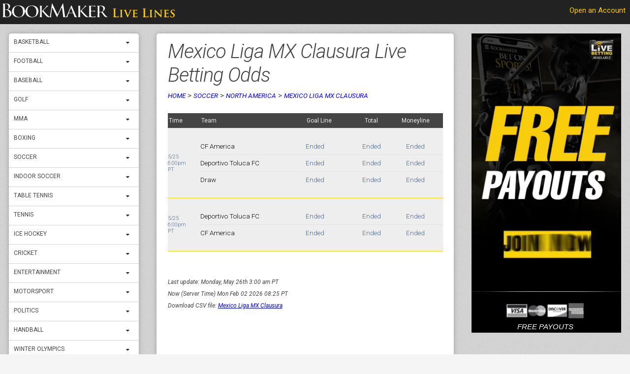

--- FILE ---
content_type: text/html; charset=UTF-8
request_url: https://lines.bookmaker.eu/en/sports/soccer/north-america/mexico-liga-mx-clausura/
body_size: 13822
content:
<!DOCTYPE html>
<html lang='en'>
<head>
    <title>Mexico Liga MX Clausura Live Betting Lines &#x26BD</title>
    <meta name="description" content="JOIN BOOKMAKER to bet on Mexico Liga MX Clausura and get $500 💵 CASH welcome bonus. Check Deportivo Toluca FC -2 against CF America on 5/25 6:00pm PT and more soccer live betting lines &#x26BD May 25th ⚡ Fastest sportsbook payouts with ₿ BITCOIN">
	<meta charset='utf-8'>	
	<meta name='viewport' content='width=device-width, initial-scale=1'>
	<meta http-equiv="Cache-control" content="public">
	<meta name="google-site-verification" content="cN99nqZYE0RVPtPb1AdwWoomR0JqnU0976Rl_QQ23FU" />
	<!-- BOOKMAKER.EU LINES - version February 2026 by Federicoв -->
	<link href='/bookmaker/css/bookmaker.css' rel='stylesheet'>
	<link rel="stylesheet"  href="/bookmaker/font-awesome/css/font-awesome.min.css"media="none" onload="if(media!=='all')media='all'" >
	<script  src="/bookmaker/js/bm.js" ></script>
	<script  src="/bookmaker/js/jquery-3.6.0.min.js"></script>
    
	<!-- Meta tag for Bing WebMaster Tools -->
	<meta name="msvalidate.01" content="BC9975B1489A70C1053C7A2FFF6A88AC" />
	<link rel='canonical' href='https://lines.bookmaker.eu/en/sports/soccer/north-america/mexico-liga-mx-clausura/' />	
	<meta property='og:url' content='https://lines.bookmaker.eu/en/sports/soccer/north-america/mexico-liga-mx-clausura/' />
	<meta property='og:title' content='Mexico Liga MX Clausura Live Betting Lines &#x26BD' /> 
	<meta property='og:description' content='JOIN BOOKMAKER get $500 💰 CASH welcome bonus.'>
	<meta property='og:image' content='https://lines.bookmaker.eu/images/og/soccer.jpg'>    
	<meta property='og:locale' content='en_US' />	
</head>
<!-- HERE COMES THE BEST LIVE BETTING ODDS IN THE WHOLE WORLD WIDE WEB !!! -->
<body onResize="getWH();">
    
<nav id='topnav'>
		<a title="Live Betting Sportsbook" class="logo" href="https://www.bookmaker.eu/?utm_source=seolines&utm_medium=seo&utm_campaign=seo2025&utm_id=top"></a>
		<a title="Sports to bet on" href='javascript:void(0);' class='icon' onclick='resNav()'><i id='nav_Icon' class='fa fa-bars'></i></a>
		<a title="Join Now" href='https://record.revshare.ag/_F7hvwIe2MlHqGbWJzh_uYWNd7ZgqdRLk/1/' class="movnone" style="float:right; margin:0.6em; color:#fbca01; text-decoration: none;">Open an Account</a>
  </nav>	
  	
	
  <header id='bookmaker_Header'>
	<div id='TopContent'></div>
  </header>
	
  <nav id='bookmaker_Nav' class="bkm_nav">
    <div id='sidemenubg' class='content_boxes'>
    
    <!-- Basketball Live Betting Odds -->
    <div class='dd_lvl1 dropdown_gen'>
      <p class='menu_item'>
        <a class='dropdown-a' href='/en/sports/basketball/' title='Basketball Betting Odds'>Basketball</a>
        <button class='dropdown-btn' aria-label='expand menu'><i class='fa fa-caret-down'></i></button>
      </p>
      <div class='dropdown-container'>
        <div class='dd_lvl2 dropdown_gen'>
          <p class='menu_item'>
            <a class='dropdown-a' href='/en/sports/basketball/ncaa-b-futures/' title='Bet on NCAA B Futures Basketball'>NCAA B Futures</a>
            <button class='dropdown-btn' aria-label='expand menu'><i class='fa fa-caret-down'></i></button>
          </p>
          <div class='dropdown-container'>
          </div>
        </div>
        <div class='dd_lvl2 dropdown_gen'>
          <p class='menu_item'>
            <a class='dropdown-a' href='/en/sports/basketball/ncaa-b-extra-games/' title='Bet on NCAA B Extra Games Basketball'>NCAA B Extra Games</a>
            <button class='dropdown-btn' aria-label='expand menu'><i class='fa fa-caret-down'></i></button>
          </p>
          <div class='dropdown-container'>
          </div>
        </div>
        <div class='dd_lvl2 dropdown_gen'>
          <p class='menu_item'>
            <a class='dropdown-a' href='/en/sports/basketball/ncaa-b-futures-yes-no/' title='Bet on NCAA B Futures YES NO Basketball'>NCAA B Futures YES NO</a>
            <button class='dropdown-btn' aria-label='expand menu'><i class='fa fa-caret-down'></i></button>
          </p>
          <div class='dropdown-container'>
          </div>
        </div>
        <div class='dd_lvl2 dropdown_gen'>
          <p class='menu_item'>
            <a class='dropdown-a' href='/en/sports/basketball/nba/' title='Bet on NBA Basketball'>NBA</a>
            <button class='dropdown-btn' aria-label='expand menu'><i class='fa fa-caret-down'></i></button>
          </p>
          <div class='dropdown-container'>
          </div>
        </div>
        <div class='dd_lvl2 dropdown_gen'>
          <p class='menu_item'>
            <a class='dropdown-a' href='/en/sports/basketball/nba-awards/' title='Bet on NBA Awards Basketball'>NBA Awards</a>
            <button class='dropdown-btn' aria-label='expand menu'><i class='fa fa-caret-down'></i></button>
          </p>
          <div class='dropdown-container'>
          </div>
        </div>
        <div class='dd_lvl2 dropdown_gen'>
          <p class='menu_item'>
            <a class='dropdown-a' href='/en/sports/basketball/nba-futures/' title='Bet on NBA Futures Basketball'>NBA Futures</a>
            <button class='dropdown-btn' aria-label='expand menu'><i class='fa fa-caret-down'></i></button>
          </p>
          <div class='dropdown-container'>
          </div>
        </div>
        <div class='dd_lvl2 dropdown_gen'>
          <p class='menu_item'>
            <a class='dropdown-a' href='/en/sports/basketball/wnba-futures/' title='Bet on WNBA Futures Basketball'>WNBA Futures</a>
            <button class='dropdown-btn' aria-label='expand menu'><i class='fa fa-caret-down'></i></button>
          </p>
          <div class='dropdown-container'>
          </div>
        </div>
        <div class='dd_lvl2 dropdown_gen'>
          <p class='menu_item'>
            <a class='dropdown-a' href='/en/sports/basketball/nba-stat-leaders/' title='Bet on NBA Stat Leaders Basketball'>NBA Stat Leaders</a>
            <button class='dropdown-btn' aria-label='expand menu'><i class='fa fa-caret-down'></i></button>
          </p>
          <div class='dropdown-container'>
          </div>
        </div>
        <div class='dd_lvl2 dropdown_gen'>
          <p class='menu_item'>
            <a class='dropdown-a' href='/en/sports/basketball/nba-futures-yes-no/' title='Bet on NBA Futures YES NO Basketball'>NBA Futures YES NO</a>
            <button class='dropdown-btn' aria-label='expand menu'><i class='fa fa-caret-down'></i></button>
          </p>
          <div class='dropdown-container'>
          </div>
        </div>
        <div class='dd_lvl2 dropdown_gen'>
          <p class='menu_item'>
            <a class='dropdown-a' href='/en/sports/basketball/nba-make-the-playoffs/' title='Bet on NBA Make THE Playoffs Basketball'>NBA Make THE Playoffs</a>
            <button class='dropdown-btn' aria-label='expand menu'><i class='fa fa-caret-down'></i></button>
          </p>
          <div class='dropdown-container'>
          </div>
        </div>
        <div class='dd_lvl2 dropdown_gen'>
          <p class='menu_item'>
            <a class='dropdown-a' href='/en/sports/basketball/nba-season-projections/' title='Bet on NBA Season Projections Basketball'>NBA Season Projections</a>
            <button class='dropdown-btn' aria-label='expand menu'><i class='fa fa-caret-down'></i></button>
          </p>
          <div class='dropdown-container'>
          </div>
        </div>
        <div class='dd_lvl2 dropdown_gen'>
          <p class='menu_item'>
            <a class='dropdown-a' href='/en/sports/basketball/nba-regular-season-wins/' title='Bet on NBA Regular Season Wins Basketball'>NBA Regular Season Wins</a>
            <button class='dropdown-btn' aria-label='expand menu'><i class='fa fa-caret-down'></i></button>
          </p>
          <div class='dropdown-container'>
          </div>
        </div>
        <div class='dd_lvl2 dropdown_gen'>
          <p class='menu_item'>
            <a class='dropdown-a' href='/en/sports/basketball/wnba-regular-season-wins/' title='Bet on WNBA Regular Season Wins Basketball'>WNBA Regular Season Wins</a>
            <button class='dropdown-btn' aria-label='expand menu'><i class='fa fa-caret-down'></i></button>
          </p>
          <div class='dropdown-container'>
          </div>
        </div>
        <div class='dd_lvl2 dropdown_gen'>
          <p class='menu_item'>
            <a class='dropdown-a' href='/en/sports/basketball/nba-regular-season-points/' title='Bet on NBA Regular Season Points Basketball'>NBA Regular Season Points</a>
            <button class='dropdown-btn' aria-label='expand menu'><i class='fa fa-caret-down'></i></button>
          </p>
          <div class='dropdown-container'>
          </div>
        </div>
        <div class='dd_lvl2 dropdown_gen'>
          <p class='menu_item'>
            <a class='dropdown-a' href='/en/sports/basketball/international-basketball-futures/' title='Bet on International Basketball Futures'>International Basketball Futures</a>
            <button class='dropdown-btn' aria-label='expand menu'><i class='fa fa-caret-down'></i></button>
          </p>
          <div class='dropdown-container'>
          </div>
        </div>
        <div class='dd_lvl2 dropdown_gen'>
          <p class='menu_item'>
            <a class='dropdown-a' href='/en/sports/basketball/unrivaled/' title='Bet on Unrivaled Basketball'>Unrivaled</a>
            <button class='dropdown-btn' aria-label='expand menu'><i class='fa fa-caret-down'></i></button>
          </p>
          <div class='dropdown-container'>
          </div>
        </div>
        <div class='dd_lvl2 dropdown_gen'>
          <p class='menu_item'>
            <a class='dropdown-a' href='/en/sports/basketball/bk-china-cba/' title='Bet on BK China CBA Basketball'>BK China CBA</a>
            <button class='dropdown-btn' aria-label='expand menu'><i class='fa fa-caret-down'></i></button>
          </p>
          <div class='dropdown-container'>
          </div>
        </div>
        <div class='dd_lvl2 dropdown_gen'>
          <p class='menu_item'>
            <a class='dropdown-a' href='/en/sports/basketball/bk-greece-gbl/' title='Bet on BK Greece GBL Basketball'>BK Greece GBL</a>
            <button class='dropdown-btn' aria-label='expand menu'><i class='fa fa-caret-down'></i></button>
          </p>
          <div class='dropdown-container'>
          </div>
        </div>
        <div class='dd_lvl2 dropdown_gen'>
          <p class='menu_item'>
            <a class='dropdown-a' href='/en/sports/basketball/bk-israel-wbl/' title='Bet on BK Israel WBL Basketball'>BK Israel WBL</a>
            <button class='dropdown-btn' aria-label='expand menu'><i class='fa fa-caret-down'></i></button>
          </p>
          <div class='dropdown-container'>
          </div>
        </div>
        <div class='dd_lvl2 dropdown_gen'>
          <p class='menu_item'>
            <a class='dropdown-a' href='/en/sports/basketball/bk-greece-cup/' title='Bet on BK Greece Cup Basketball'>BK Greece Cup</a>
            <button class='dropdown-btn' aria-label='expand menu'><i class='fa fa-caret-down'></i></button>
          </p>
          <div class='dropdown-container'>
          </div>
        </div>
        <div class='dd_lvl2 dropdown_gen'>
          <p class='menu_item'>
            <a class='dropdown-a' href='/en/sports/basketball/bk-euroleague/' title='Bet on BK Euroleague Basketball'>BK Euroleague</a>
            <button class='dropdown-btn' aria-label='expand menu'><i class='fa fa-caret-down'></i></button>
          </p>
          <div class='dropdown-container'>
          </div>
        </div>
        <div class='dd_lvl2 dropdown_gen'>
          <p class='menu_item'>
            <a class='dropdown-a' href='/en/sports/basketball/bk-germany-bbl/' title='Bet on BK Germany BBL Basketball'>BK Germany BBL</a>
            <button class='dropdown-btn' aria-label='expand menu'><i class='fa fa-caret-down'></i></button>
          </p>
          <div class='dropdown-container'>
          </div>
        </div>
        <div class='dd_lvl2 dropdown_gen'>
          <p class='menu_item'>
            <a class='dropdown-a' href='/en/sports/basketball/bk-bulgaria-nbl/' title='Bet on BK Bulgaria NBL Basketball'>BK Bulgaria NBL</a>
            <button class='dropdown-btn' aria-label='expand menu'><i class='fa fa-caret-down'></i></button>
          </p>
          <div class='dropdown-container'>
          </div>
        </div>
        <div class='dd_lvl2 dropdown_gen'>
          <p class='menu_item'>
            <a class='dropdown-a' href='/en/sports/basketball/college-basketball/' title='Bet on College Basketball'>College Basketball</a>
            <button class='dropdown-btn' aria-label='expand menu'><i class='fa fa-caret-down'></i></button>
          </p>
          <div class='dropdown-container'>
          </div>
        </div>
        <div class='dd_lvl2 dropdown_gen'>
          <p class='menu_item'>
            <a class='dropdown-a' href='/en/sports/basketball/bk-south-korea-kbl/' title='Bet on BK South Korea KBL Basketball'>BK South Korea KBL</a>
            <button class='dropdown-btn' aria-label='expand menu'><i class='fa fa-caret-down'></i></button>
          </p>
          <div class='dropdown-container'>
          </div>
        </div>
        <div class='dd_lvl2 dropdown_gen'>
          <p class='menu_item'>
            <a class='dropdown-a' href='/en/sports/basketball/bk-turkey-super-lig/' title='Bet on BK Turkey Super LIG Basketball'>BK Turkey Super LIG</a>
            <button class='dropdown-btn' aria-label='expand menu'><i class='fa fa-caret-down'></i></button>
          </p>
          <div class='dropdown-container'>
          </div>
        </div>
        <div class='dd_lvl2 dropdown_gen'>
          <p class='menu_item'>
            <a class='dropdown-a' href='/en/sports/basketball/bk-south-korea-wkbl/' title='Bet on BK South Korea Wkbl Basketball'>BK South Korea Wkbl</a>
            <button class='dropdown-btn' aria-label='expand menu'><i class='fa fa-caret-down'></i></button>
          </p>
          <div class='dropdown-container'>
          </div>
        </div>
        <div class='dd_lvl2 dropdown_gen'>
          <p class='menu_item'>
            <a class='dropdown-a' href='/en/sports/basketball/bk-israel-state-cup/' title='Bet on BK Israel State Cup Basketball'>BK Israel State Cup</a>
            <button class='dropdown-btn' aria-label='expand menu'><i class='fa fa-caret-down'></i></button>
          </p>
          <div class='dropdown-container'>
          </div>
        </div>
        <div class='dd_lvl2 dropdown_gen'>
          <p class='menu_item'>
            <a class='dropdown-a' href='/en/sports/basketball/bk-sweden-basketligan/' title='Bet on BK Sweden Basketligan Basketball'>BK Sweden Basketligan</a>
            <button class='dropdown-btn' aria-label='expand menu'><i class='fa fa-caret-down'></i></button>
          </p>
          <div class='dropdown-container'>
          </div>
        </div>
        <div class='dd_lvl2 dropdown_gen'>
          <p class='menu_item'>
            <a class='dropdown-a' href='/en/sports/basketball/bk-denmark-basketligaen/' title='Bet on BK Denmark Basketligaen Basketball'>BK Denmark Basketligaen</a>
            <button class='dropdown-btn' aria-label='expand menu'><i class='fa fa-caret-down'></i></button>
          </p>
          <div class='dropdown-container'>
          </div>
        </div>
        <div class='dd_lvl2 dropdown_gen'>
          <p class='menu_item'>
            <a class='dropdown-a' href='/en/sports/basketball/bk-romania-liga-nationala/' title='Bet on BK Romania Liga Nationala Basketball'>BK Romania Liga Nationala</a>
            <button class='dropdown-btn' aria-label='expand menu'><i class='fa fa-caret-down'></i></button>
          </p>
          <div class='dropdown-container'>
          </div>
        </div>
        <div class='dd_lvl2 dropdown_gen'>
          <p class='menu_item'>
            <a class='dropdown-a' href='/en/sports/basketball/eurocup-basketball-futures/' title='Bet on Eurocup Basketball Futures'>Eurocup Basketball Futures</a>
            <button class='dropdown-btn' aria-label='expand menu'><i class='fa fa-caret-down'></i></button>
          </p>
          <div class='dropdown-container'>
          </div>
        </div>
        <div class='dd_lvl2 dropdown_gen'>
          <p class='menu_item'>
            <a class='dropdown-a' href='/en/sports/basketball/euroleague-basketball-futures/' title='Bet on Euroleague Basketball Futures'>Euroleague Basketball Futures</a>
            <button class='dropdown-btn' aria-label='expand menu'><i class='fa fa-caret-down'></i></button>
          </p>
          <div class='dropdown-container'>
          </div>
        </div>
      </div>
    </div>
    <!-- Football Live Betting Odds -->
    <div class='dd_lvl1 dropdown_gen'>
      <p class='menu_item'>
        <a class='dropdown-a' href='/en/sports/football/' title='Football Betting Odds'>Football</a>
        <button class='dropdown-btn' aria-label='expand menu'><i class='fa fa-caret-down'></i></button>
      </p>
      <div class='dropdown-container'>
        <div class='dd_lvl2 dropdown_gen'>
          <p class='menu_item'>
            <a class='dropdown-a' href='/en/sports/football/nfl/' title='Bet on NFL Football'>NFL</a>
            <button class='dropdown-btn' aria-label='expand menu'><i class='fa fa-caret-down'></i></button>
          </p>
          <div class='dropdown-container'>
          </div>
        </div>
        <div class='dd_lvl2 dropdown_gen'>
          <p class='menu_item'>
            <a class='dropdown-a' href='/en/sports/football/nfl-awards/' title='Bet on NFL Awards Football'>NFL Awards</a>
            <button class='dropdown-btn' aria-label='expand menu'><i class='fa fa-caret-down'></i></button>
          </p>
          <div class='dropdown-container'>
          </div>
        </div>
        <div class='dd_lvl2 dropdown_gen'>
          <p class='menu_item'>
            <a class='dropdown-a' href='/en/sports/football/nfl-futures/' title='Bet on NFL Futures Football'>NFL Futures</a>
            <button class='dropdown-btn' aria-label='expand menu'><i class='fa fa-caret-down'></i></button>
          </p>
          <div class='dropdown-container'>
          </div>
        </div>
        <div class='dd_lvl2 dropdown_gen'>
          <p class='menu_item'>
            <a class='dropdown-a' href='/en/sports/football/nfl-coaches/' title='Bet on NFL Coaches Football'>NFL Coaches</a>
            <button class='dropdown-btn' aria-label='expand menu'><i class='fa fa-caret-down'></i></button>
          </p>
          <div class='dropdown-container'>
          </div>
        </div>
        <div class='dd_lvl2 dropdown_gen'>
          <p class='menu_item'>
            <a class='dropdown-a' href='/en/sports/football/nfl-draft-tnt/' title='Bet on NFL Draft TNT Football'>NFL Draft TNT</a>
            <button class='dropdown-btn' aria-label='expand menu'><i class='fa fa-caret-down'></i></button>
          </p>
          <div class='dropdown-container'>
          </div>
        </div>
        <div class='dd_lvl2 dropdown_gen'>
          <p class='menu_item'>
            <a class='dropdown-a' href='/en/sports/football/nfl-cross-sport/' title='Bet on NFL Cross Sport Football'>NFL Cross Sport</a>
            <button class='dropdown-btn' aria-label='expand menu'><i class='fa fa-caret-down'></i></button>
          </p>
          <div class='dropdown-container'>
          </div>
        </div>
        <div class='dd_lvl2 dropdown_gen'>
          <p class='menu_item'>
            <a class='dropdown-a' href='/en/sports/football/nfl-futures-yes-no/' title='Bet on NFL Futures YES NO Football'>NFL Futures YES NO</a>
            <button class='dropdown-btn' aria-label='expand menu'><i class='fa fa-caret-down'></i></button>
          </p>
          <div class='dropdown-container'>
          </div>
        </div>
        <div class='dd_lvl2 dropdown_gen'>
          <p class='menu_item'>
            <a class='dropdown-a' href='/en/sports/football/sb-specials/' title='Bet on SB Specials Football'>SB Specials</a>
            <button class='dropdown-btn' aria-label='expand menu'><i class='fa fa-caret-down'></i></button>
          </p>
          <div class='dropdown-container'>
          </div>
        </div>
        <div class='dd_lvl2 dropdown_gen'>
          <p class='menu_item'>
            <a class='dropdown-a' href='/en/sports/football/super-bowl-mvp/' title='Bet on Super Bowl MVP Football'>Super Bowl MVP</a>
            <button class='dropdown-btn' aria-label='expand menu'><i class='fa fa-caret-down'></i></button>
          </p>
          <div class='dropdown-container'>
          </div>
        </div>
        <div class='dd_lvl2 dropdown_gen'>
          <p class='menu_item'>
            <a class='dropdown-a' href='/en/sports/football/sb-player-specials/' title='Bet on SB Player Specials Football'>SB Player Specials</a>
            <button class='dropdown-btn' aria-label='expand menu'><i class='fa fa-caret-down'></i></button>
          </p>
          <div class='dropdown-container'>
          </div>
        </div>
      </div>
    </div>
    <!-- Baseball Live Betting Odds -->
    <div class='dd_lvl1 dropdown_gen'>
      <p class='menu_item'>
        <a class='dropdown-a' href='/en/sports/baseball/' title='Baseball Betting Odds'>Baseball</a>
        <button class='dropdown-btn' aria-label='expand menu'><i class='fa fa-caret-down'></i></button>
      </p>
      <div class='dropdown-container'>
        <div class='dd_lvl2 dropdown_gen'>
          <p class='menu_item'>
            <a class='dropdown-a' href='/en/sports/baseball/mlb-awards/' title='Bet on MLB Awards Baseball'>MLB Awards</a>
            <button class='dropdown-btn' aria-label='expand menu'><i class='fa fa-caret-down'></i></button>
          </p>
          <div class='dropdown-container'>
          </div>
        </div>
        <div class='dd_lvl2 dropdown_gen'>
          <p class='menu_item'>
            <a class='dropdown-a' href='/en/sports/baseball/mlb-futures/' title='Bet on MLB Futures Baseball'>MLB Futures</a>
            <button class='dropdown-btn' aria-label='expand menu'><i class='fa fa-caret-down'></i></button>
          </p>
          <div class='dropdown-container'>
          </div>
        </div>
        <div class='dd_lvl2 dropdown_gen'>
          <p class='menu_item'>
            <a class='dropdown-a' href='/en/sports/baseball/mlb-futures-yes-no/' title='Bet on MLB Futures YES NO Baseball'>MLB Futures YES NO</a>
            <button class='dropdown-btn' aria-label='expand menu'><i class='fa fa-caret-down'></i></button>
          </p>
          <div class='dropdown-container'>
          </div>
        </div>
        <div class='dd_lvl2 dropdown_gen'>
          <p class='menu_item'>
            <a class='dropdown-a' href='/en/sports/baseball/mlb-make-the-playoffs/' title='Bet on MLB Make THE Playoffs Baseball'>MLB Make THE Playoffs</a>
            <button class='dropdown-btn' aria-label='expand menu'><i class='fa fa-caret-down'></i></button>
          </p>
          <div class='dropdown-container'>
          </div>
        </div>
        <div class='dd_lvl2 dropdown_gen'>
          <p class='menu_item'>
            <a class='dropdown-a' href='/en/sports/baseball/serie-del-caribe/' title='Bet on Serie DEL Caribe Baseball'>Serie DEL Caribe</a>
            <button class='dropdown-btn' aria-label='expand menu'><i class='fa fa-caret-down'></i></button>
          </p>
          <div class='dropdown-container'>
          </div>
        </div>
      </div>
    </div>
    <!-- Golf Live Betting Odds -->
    <div class='dd_lvl1 dropdown_gen'>
      <p class='menu_item'>
        <a class='dropdown-a' href='/en/sports/golf/' title='Golf Betting Odds'>Golf</a>
        <button class='dropdown-btn' aria-label='expand menu'><i class='fa fa-caret-down'></i></button>
      </p>
      <div class='dropdown-container'>
        <div class='dd_lvl2 dropdown_gen'>
          <p class='menu_item'>
            <a class='dropdown-a' href='/en/sports/golf/golf-matchups-tgl/' title='Bet on Golf Matchups TGL'>Golf Matchups TGL</a>
            <button class='dropdown-btn' aria-label='expand menu'><i class='fa fa-caret-down'></i></button>
          </p>
          <div class='dropdown-container'>
          </div>
        </div>
        <div class='dd_lvl2 dropdown_gen'>
          <p class='menu_item'>
            <a class='dropdown-a' href='/en/sports/golf/golf-pick-winner-pga/' title='Bet on Golf Pick Winner PGA'>Golf Pick Winner PGA</a>
            <button class='dropdown-btn' aria-label='expand menu'><i class='fa fa-caret-down'></i></button>
          </p>
          <div class='dropdown-container'>
          </div>
        </div>
        <div class='dd_lvl2 dropdown_gen'>
          <p class='menu_item'>
            <a class='dropdown-a' href='/en/sports/golf/golf-pick-winner-tgl/' title='Bet on Golf Pick Winner TGL'>Golf Pick Winner TGL</a>
            <button class='dropdown-btn' aria-label='expand menu'><i class='fa fa-caret-down'></i></button>
          </p>
          <div class='dropdown-container'>
          </div>
        </div>
      </div>
    </div>
    <!-- MMA Live Betting Odds -->
    <div class='dd_lvl1 dropdown_gen'>
      <p class='menu_item'>
        <a class='dropdown-a' href='/en/sports/mma/' title='MMA Betting Odds'>MMA</a>
        <button class='dropdown-btn' aria-label='expand menu'><i class='fa fa-caret-down'></i></button>
      </p>
      <div class='dropdown-container'>
        <div class='dd_lvl2 dropdown_gen'>
          <p class='menu_item'>
            <a class='dropdown-a' href='/en/sports/mma/mma-ufc/' title='Bet on MMA UFC'>MMA UFC</a>
            <button class='dropdown-btn' aria-label='expand menu'><i class='fa fa-caret-down'></i></button>
          </p>
          <div class='dropdown-container'>
          </div>
        </div>
      </div>
    </div>
    <!-- Boxing Live Betting Odds -->
    <div class='dd_lvl1 dropdown_gen'>
      <p class='menu_item'>
        <a class='dropdown-a' href='/en/sports/boxing/' title='Boxing Betting Odds'>Boxing</a>
        <button class='dropdown-btn' aria-label='expand menu'><i class='fa fa-caret-down'></i></button>
      </p>
      <div class='dropdown-container'>
        <div class='dd_lvl2 dropdown_gen'>
          <p class='menu_item'>
            <a class='dropdown-a' href='/en/sports/boxing/boxing/' title='Bet on Boxing'>Boxing</a>
            <button class='dropdown-btn' aria-label='expand menu'><i class='fa fa-caret-down'></i></button>
          </p>
          <div class='dropdown-container'>
          </div>
        </div>
        <div class='dd_lvl2 dropdown_gen'>
          <p class='menu_item'>
            <a class='dropdown-a' href='/en/sports/boxing/boxing-other/' title='Bet on Boxing Other'>Boxing Other</a>
            <button class='dropdown-btn' aria-label='expand menu'><i class='fa fa-caret-down'></i></button>
          </p>
          <div class='dropdown-container'>
          </div>
        </div>
      </div>
    </div>
    <!-- Soccer Live Betting Odds -->
    <div class='dd_lvl1 dropdown_gen'>
      <p class='menu_item'>
        <a class='dropdown-a' href='/en/sports/soccer/' title='Soccer Betting Odds'>Soccer</a>
        <button class='dropdown-btn' aria-label='expand menu'><i class='fa fa-caret-down'></i></button>
      </p>
      <div class='dropdown-container'>
        <div class='dd_lvl2 dropdown_gen'>
          <p class='menu_item'>
            <a class='dropdown-a' href='/en/sports/soccer/usa-mls-futures/' title='Bet on USA MLS Futures Soccer'>USA MLS Futures</a>
            <button class='dropdown-btn' aria-label='expand menu'><i class='fa fa-caret-down'></i></button>
          </p>
          <div class='dropdown-container'>
          </div>
        </div>
        <div class='dd_lvl2 dropdown_gen'>
          <p class='menu_item'>
            <a class='dropdown-a' href='/en/sports/soccer/top-scorer/' title='Bet on Top Scorer Soccer'>Top Scorer</a>
            <button class='dropdown-btn' aria-label='expand menu'><i class='fa fa-caret-down'></i></button>
          </p>
          <div class='dropdown-container'>
          </div>
        </div>
        <div class='dd_lvl2 dropdown_gen'>
          <p class='menu_item'>
            <a class='dropdown-a' href='/en/sports/soccer/winner-top-scorer/' title='Bet on Winner Top Scorer Soccer'>Winner Top Scorer</a>
            <button class='dropdown-btn' aria-label='expand menu'><i class='fa fa-caret-down'></i></button>
          </p>
          <div class='dropdown-container'>
          </div>
        </div>
        <div class='dd_lvl2 dropdown_gen'>
          <p class='menu_item'>
            <a class='dropdown-a' href='/en/sports/soccer/northern-ireland-premiership/' title='Bet on Northern Ireland Premiership Soccer'>Northern Ireland Premiership</a>
            <button class='dropdown-btn' aria-label='expand menu'><i class='fa fa-caret-down'></i></button>
          </p>
          <div class='dropdown-container'>
          </div>
        </div>
        <div class='dd_lvl2 dropdown_gen'>
          <p class='menu_item'>
            <a class='dropdown-a' href='/en/sports/soccer/england-national-league-north/' title='Bet on England National League North Soccer'>England National League North</a>
            <button class='dropdown-btn' aria-label='expand menu'><i class='fa fa-caret-down'></i></button>
          </p>
          <div class='dropdown-container'>
          </div>
        </div>
        <div class='dd_lvl2 dropdown_gen'>
          <p class='menu_item'>
            <a class='dropdown-a' href='/en/sports/soccer/to-advance/' title='Bet on TO Advance Soccer'>TO Advance</a>
            <button class='dropdown-btn' aria-label='expand menu'><i class='fa fa-caret-down'></i></button>
          </p>
          <div class='dropdown-container'>
          </div>
        </div>
        <div class='dd_lvl2 dropdown_gen'>
          <p class='menu_item'>
            <a class='dropdown-a' href='/en/sports/soccer/soccer-sgp/' title='Bet on Soccer SGP'>Soccer SGP</a>
            <button class='dropdown-btn' aria-label='expand menu'><i class='fa fa-caret-down'></i></button>
          </p>
          <div class='dropdown-container'>
          </div>
        </div>
        <div class='dd_lvl2 dropdown_gen'>
          <p class='menu_item'>
            <a class='dropdown-a' href='/en/sports/soccer/turkey-cup/' title='Bet on Turkey Cup Soccer'>Turkey Cup</a>
            <button class='dropdown-btn' aria-label='expand menu'><i class='fa fa-caret-down'></i></button>
          </p>
          <div class='dropdown-container'>
          </div>
        </div>
        <div class='dd_lvl2 dropdown_gen'>
          <p class='menu_item'>
            <a class='dropdown-a' href='/en/sports/soccer/golden-ball/' title='Bet on Golden Ball Soccer'>Golden Ball</a>
            <button class='dropdown-btn' aria-label='expand menu'><i class='fa fa-caret-down'></i></button>
          </p>
          <div class='dropdown-container'>
          </div>
        </div>
        <div class='dd_lvl2 dropdown_gen'>
          <p class='menu_item'>
            <a class='dropdown-a' href='/en/sports/soccer/belgium-cup/' title='Bet on Belgium Cup Soccer'>Belgium Cup</a>
            <button class='dropdown-btn' aria-label='expand menu'><i class='fa fa-caret-down'></i></button>
          </p>
          <div class='dropdown-container'>
          </div>
        </div>
        <div class='dd_lvl2 dropdown_gen'>
          <p class='menu_item'>
            <a class='dropdown-a' href='/en/sports/soccer/turkey-1-lig/' title='Bet on Turkey 1 LIG Soccer'>Turkey 1 LIG</a>
            <button class='dropdown-btn' aria-label='expand menu'><i class='fa fa-caret-down'></i></button>
          </p>
          <div class='dropdown-container'>
          </div>
        </div>
        <div class='dd_lvl2 dropdown_gen'>
          <p class='menu_item'>
            <a class='dropdown-a' href='/en/sports/soccer/hungary-nb-1/' title='Bet on Hungary NB 1 Soccer'>Hungary NB 1</a>
            <button class='dropdown-btn' aria-label='expand menu'><i class='fa fa-caret-down'></i></button>
          </p>
          <div class='dropdown-container'>
          </div>
        </div>
        <div class='dd_lvl2 dropdown_gen'>
          <p class='menu_item'>
            <a class='dropdown-a' href='/en/sports/soccer/scotland-cup/' title='Bet on Scotland Cup Soccer'>Scotland Cup</a>
            <button class='dropdown-btn' aria-label='expand menu'><i class='fa fa-caret-down'></i></button>
          </p>
          <div class='dropdown-container'>
          </div>
        </div>
        <div class='dd_lvl2 dropdown_gen'>
          <p class='menu_item'>
            <a class='dropdown-a' href='/en/sports/soccer/italy-serie-b/' title='Bet on Italy Serie B Soccer'>Italy Serie B</a>
            <button class='dropdown-btn' aria-label='expand menu'><i class='fa fa-caret-down'></i></button>
          </p>
          <div class='dropdown-container'>
          </div>
        </div>
        <div class='dd_lvl2 dropdown_gen'>
          <p class='menu_item'>
            <a class='dropdown-a' href='/en/sports/soccer/indonesia-isc/' title='Bet on Indonesia ISC Soccer'>Indonesia ISC</a>
            <button class='dropdown-btn' aria-label='expand menu'><i class='fa fa-caret-down'></i></button>
          </p>
          <div class='dropdown-container'>
          </div>
        </div>
        <div class='dd_lvl2 dropdown_gen'>
          <p class='menu_item'>
            <a class='dropdown-a' href='/en/sports/soccer/brazil-gaucho/' title='Bet on Brazil Gaucho Soccer'>Brazil Gaucho</a>
            <button class='dropdown-btn' aria-label='expand menu'><i class='fa fa-caret-down'></i></button>
          </p>
          <div class='dropdown-container'>
          </div>
        </div>
        <div class='dd_lvl2 dropdown_gen'>
          <p class='menu_item'>
            <a class='dropdown-a' href='/en/sports/soccer/poland-liga-i/' title='Bet on Poland Liga I Soccer'>Poland Liga I</a>
            <button class='dropdown-btn' aria-label='expand menu'><i class='fa fa-caret-down'></i></button>
          </p>
          <div class='dropdown-container'>
          </div>
        </div>
        <div class='dd_lvl2 dropdown_gen'>
          <p class='menu_item'>
            <a class='dropdown-a' href='/en/sports/soccer/italy-serie-a/' title='Bet on Italy Serie A Soccer'>Italy Serie A</a>
            <button class='dropdown-btn' aria-label='expand menu'><i class='fa fa-caret-down'></i></button>
          </p>
          <div class='dropdown-container'>
          </div>
        </div>
        <div class='dd_lvl2 dropdown_gen'>
          <p class='menu_item'>
            <a class='dropdown-a' href='/en/sports/soccer/spain-la-liga/' title='Bet on Spain LA Liga Soccer'>Spain LA Liga</a>
            <button class='dropdown-btn' aria-label='expand menu'><i class='fa fa-caret-down'></i></button>
          </p>
          <div class='dropdown-container'>
          </div>
        </div>
        <div class='dd_lvl2 dropdown_gen'>
          <p class='menu_item'>
            <a class='dropdown-a' href='/en/sports/soccer/france-ligue-1/' title='Bet on France Ligue 1 Soccer'>France Ligue 1</a>
            <button class='dropdown-btn' aria-label='expand menu'><i class='fa fa-caret-down'></i></button>
          </p>
          <div class='dropdown-container'>
          </div>
        </div>
        <div class='dd_lvl2 dropdown_gen'>
          <p class='menu_item'>
            <a class='dropdown-a' href='/en/sports/soccer/brazil-serie-a/' title='Bet on Brazil Serie A Soccer'>Brazil Serie A</a>
            <button class='dropdown-btn' aria-label='expand menu'><i class='fa fa-caret-down'></i></button>
          </p>
          <div class='dropdown-container'>
          </div>
        </div>
        <div class='dd_lvl2 dropdown_gen'>
          <p class='menu_item'>
            <a class='dropdown-a' href='/en/sports/soccer/romania-liga-1/' title='Bet on Romania Liga 1 Soccer'>Romania Liga 1</a>
            <button class='dropdown-btn' aria-label='expand menu'><i class='fa fa-caret-down'></i></button>
          </p>
          <div class='dropdown-container'>
          </div>
        </div>
        <div class='dd_lvl2 dropdown_gen'>
          <p class='menu_item'>
            <a class='dropdown-a' href='/en/sports/soccer/england-fa-cup/' title='Bet on England FA Cup Soccer'>England FA Cup</a>
            <button class='dropdown-btn' aria-label='expand menu'><i class='fa fa-caret-down'></i></button>
          </p>
          <div class='dropdown-container'>
          </div>
        </div>
        <div class='dd_lvl2 dropdown_gen'>
          <p class='menu_item'>
            <a class='dropdown-a' href='/en/sports/soccer/germany-3-liga/' title='Bet on Germany 3 Liga Soccer'>Germany 3 Liga</a>
            <button class='dropdown-btn' aria-label='expand menu'><i class='fa fa-caret-down'></i></button>
          </p>
          <div class='dropdown-container'>
          </div>
        </div>
        <div class='dd_lvl2 dropdown_gen'>
          <p class='menu_item'>
            <a class='dropdown-a' href='/en/sports/soccer/fifa-world-cup/' title='Bet on FIFA World Cup Soccer'>FIFA World Cup</a>
            <button class='dropdown-btn' aria-label='expand menu'><i class='fa fa-caret-down'></i></button>
          </p>
          <div class='dropdown-container'>
          </div>
        </div>
        <div class='dd_lvl2 dropdown_gen'>
          <p class='menu_item'>
            <a class='dropdown-a' href='/en/sports/soccer/france-ligue-2/' title='Bet on France Ligue 2 Soccer'>France Ligue 2</a>
            <button class='dropdown-btn' aria-label='expand menu'><i class='fa fa-caret-down'></i></button>
          </p>
          <div class='dropdown-container'>
          </div>
        </div>
        <div class='dd_lvl2 dropdown_gen'>
          <p class='menu_item'>
            <a class='dropdown-a' href='/en/sports/soccer/brazil-carioca/' title='Bet on Brazil Carioca Soccer'>Brazil Carioca</a>
            <button class='dropdown-btn' aria-label='expand menu'><i class='fa fa-caret-down'></i></button>
          </p>
          <div class='dropdown-container'>
          </div>
        </div>
        <div class='dd_lvl2 dropdown_gen'>
          <p class='menu_item'>
            <a class='dropdown-a' href='/en/sports/soccer/japan-j-league/' title='Bet on Japan J League Soccer'>Japan J League</a>
            <button class='dropdown-btn' aria-label='expand menu'><i class='fa fa-caret-down'></i></button>
          </p>
          <div class='dropdown-container'>
          </div>
        </div>
        <div class='dd_lvl2 dropdown_gen'>
          <p class='menu_item'>
            <a class='dropdown-a' href='/en/sports/soccer/england-efl-cup/' title='Bet on England EFL Cup Soccer'>England EFL Cup</a>
            <button class='dropdown-btn' aria-label='expand menu'><i class='fa fa-caret-down'></i></button>
          </p>
          <div class='dropdown-container'>
          </div>
        </div>
        <div class='dd_lvl2 dropdown_gen'>
          <p class='menu_item'>
            <a class='dropdown-a' href='/en/sports/soccer/panama-clausura/' title='Bet on Panama Clausura Soccer'>Panama Clausura</a>
            <button class='dropdown-btn' aria-label='expand menu'><i class='fa fa-caret-down'></i></button>
          </p>
          <div class='dropdown-container'>
          </div>
        </div>
        <div class='dd_lvl2 dropdown_gen'>
          <p class='menu_item'>
            <a class='dropdown-a' href='/en/sports/soccer/fifa-wc-futures/' title='Bet on FIFA WC Futures Soccer'>FIFA WC Futures</a>
            <button class='dropdown-btn' aria-label='expand menu'><i class='fa fa-caret-down'></i></button>
          </p>
          <div class='dropdown-container'>
          </div>
        </div>
        <div class='dd_lvl2 dropdown_gen'>
          <p class='menu_item'>
            <a class='dropdown-a' href='/en/sports/soccer/brazil-paulista/' title='Bet on Brazil Paulista Soccer'>Brazil Paulista</a>
            <button class='dropdown-btn' aria-label='expand menu'><i class='fa fa-caret-down'></i></button>
          </p>
          <div class='dropdown-container'>
          </div>
        </div>
        <div class='dd_lvl2 dropdown_gen'>
          <p class='menu_item'>
            <a class='dropdown-a' href='/en/sports/soccer/france-national/' title='Bet on France National Soccer'>France National</a>
            <button class='dropdown-btn' aria-label='expand menu'><i class='fa fa-caret-down'></i></button>
          </p>
          <div class='dropdown-container'>
          </div>
        </div>
        <div class='dd_lvl2 dropdown_gen'>
          <p class='menu_item'>
            <a class='dropdown-a' href='/en/sports/soccer/portugal-1-liga/' title='Bet on Portugal 1 Liga Soccer'>Portugal 1 Liga</a>
            <button class='dropdown-btn' aria-label='expand menu'><i class='fa fa-caret-down'></i></button>
          </p>
          <div class='dropdown-container'>
          </div>
        </div>
        <div class='dd_lvl2 dropdown_gen'>
          <p class='menu_item'>
            <a class='dropdown-a' href='/en/sports/soccer/spain-la-liga-2/' title='Bet on Spain LA Liga 2 Soccer'>Spain LA Liga 2</a>
            <button class='dropdown-btn' aria-label='expand menu'><i class='fa fa-caret-down'></i></button>
          </p>
          <div class='dropdown-container'>
          </div>
        </div>
        <div class='dd_lvl2 dropdown_gen'>
          <p class='menu_item'>
            <a class='dropdown-a' href='/en/sports/soccer/turkey-super-lig/' title='Bet on Turkey Super LIG Soccer'>Turkey Super LIG</a>
            <button class='dropdown-btn' aria-label='expand menu'><i class='fa fa-caret-down'></i></button>
          </p>
          <div class='dropdown-container'>
          </div>
        </div>
        <div class='dd_lvl2 dropdown_gen'>
          <p class='menu_item'>
            <a class='dropdown-a' href='/en/sports/soccer/england-league-1/' title='Bet on England League 1 Soccer'>England League 1</a>
            <button class='dropdown-btn' aria-label='expand menu'><i class='fa fa-caret-down'></i></button>
          </p>
          <div class='dropdown-container'>
          </div>
        </div>
        <div class='dd_lvl2 dropdown_gen'>
          <p class='menu_item'>
            <a class='dropdown-a' href='/en/sports/soccer/quick-soccer-sgp/' title='Bet on Quick Soccer SGP'>Quick Soccer SGP</a>
            <button class='dropdown-btn' aria-label='expand menu'><i class='fa fa-caret-down'></i></button>
          </p>
          <div class='dropdown-container'>
          </div>
        </div>
        <div class='dd_lvl2 dropdown_gen'>
          <p class='menu_item'>
            <a class='dropdown-a' href='/en/sports/soccer/england-league-2/' title='Bet on England League 2 Soccer'>England League 2</a>
            <button class='dropdown-btn' aria-label='expand menu'><i class='fa fa-caret-down'></i></button>
          </p>
          <div class='dropdown-container'>
          </div>
        </div>
        <div class='dd_lvl2 dropdown_gen'>
          <p class='menu_item'>
            <a class='dropdown-a' href='/en/sports/soccer/germany-dfb-pokal/' title='Bet on Germany DFB Pokal Soccer'>Germany DFB Pokal</a>
            <button class='dropdown-btn' aria-label='expand menu'><i class='fa fa-caret-down'></i></button>
          </p>
          <div class='dropdown-container'>
          </div>
        </div>
        <div class='dd_lvl2 dropdown_gen'>
          <p class='menu_item'>
            <a class='dropdown-a' href='/en/sports/soccer/brazil-paranaense/' title='Bet on Brazil Paranaense Soccer'>Brazil Paranaense</a>
            <button class='dropdown-btn' aria-label='expand menu'><i class='fa fa-caret-down'></i></button>
          </p>
          <div class='dropdown-container'>
          </div>
        </div>
        <div class='dd_lvl2 dropdown_gen'>
          <p class='menu_item'>
            <a class='dropdown-a' href='/en/sports/soccer/copa-sudamericana/' title='Bet on Copa Sudamericana Soccer'>Copa Sudamericana</a>
            <button class='dropdown-btn' aria-label='expand menu'><i class='fa fa-caret-down'></i></button>
          </p>
          <div class='dropdown-container'>
          </div>
        </div>
        <div class='dd_lvl2 dropdown_gen'>
          <p class='menu_item'>
            <a class='dropdown-a' href='/en/sports/soccer/copa-libertadores/' title='Bet on Copa Libertadores Soccer'>Copa Libertadores</a>
            <button class='dropdown-btn' aria-label='expand menu'><i class='fa fa-caret-down'></i></button>
          </p>
          <div class='dropdown-container'>
          </div>
        </div>
        <div class='dd_lvl2 dropdown_gen'>
          <p class='menu_item'>
            <a class='dropdown-a' href='/en/sports/soccer/greece-superleague/' title='Bet on Greece Superleague Soccer'>Greece Superleague</a>
            <button class='dropdown-btn' aria-label='expand menu'><i class='fa fa-caret-down'></i></button>
          </p>
          <div class='dropdown-container'>
          </div>
        </div>
        <div class='dd_lvl2 dropdown_gen'>
          <p class='menu_item'>
            <a class='dropdown-a' href='/en/sports/soccer/australia-w-league/' title='Bet on Australia W League Soccer'>Australia W League</a>
            <button class='dropdown-btn' aria-label='expand menu'><i class='fa fa-caret-down'></i></button>
          </p>
          <div class='dropdown-container'>
          </div>
        </div>
        <div class='dd_lvl2 dropdown_gen'>
          <p class='menu_item'>
            <a class='dropdown-a' href='/en/sports/soccer/uefa-europa-league/' title='Bet on UEFA Europa League Soccer'>UEFA Europa League</a>
            <button class='dropdown-btn' aria-label='expand menu'><i class='fa fa-caret-down'></i></button>
          </p>
          <div class='dropdown-container'>
          </div>
        </div>
        <div class='dd_lvl2 dropdown_gen'>
          <p class='menu_item'>
            <a class='dropdown-a' href='/en/sports/soccer/denmark-sas-ligaen/' title='Bet on Denmark SAS Ligaen Soccer'>Denmark SAS Ligaen</a>
            <button class='dropdown-btn' aria-label='expand menu'><i class='fa fa-caret-down'></i></button>
          </p>
          <div class='dropdown-container'>
          </div>
        </div>
        <div class='dd_lvl2 dropdown_gen'>
          <p class='menu_item'>
            <a class='dropdown-a' href='/en/sports/soccer/colombia-primera-b/' title='Bet on Colombia Primera B Soccer'>Colombia Primera B</a>
            <button class='dropdown-btn' aria-label='expand menu'><i class='fa fa-caret-down'></i></button>
          </p>
          <div class='dropdown-container'>
          </div>
        </div>
        <div class='dd_lvl2 dropdown_gen'>
          <p class='menu_item'>
            <a class='dropdown-a' href='/en/sports/soccer/singapore-s-league/' title='Bet on Singapore S League Soccer'>Singapore S League</a>
            <button class='dropdown-btn' aria-label='expand menu'><i class='fa fa-caret-down'></i></button>
          </p>
          <div class='dropdown-container'>
          </div>
        </div>
        <div class='dd_lvl2 dropdown_gen'>
          <p class='menu_item'>
            <a class='dropdown-a' href='/en/sports/soccer/slovenia-prva-liga/' title='Bet on Slovenia Prva Liga Soccer'>Slovenia Prva Liga</a>
            <button class='dropdown-btn' aria-label='expand menu'><i class='fa fa-caret-down'></i></button>
          </p>
          <div class='dropdown-container'>
          </div>
        </div>
        <div class='dd_lvl2 dropdown_gen'>
          <p class='menu_item'>
            <a class='dropdown-a' href='/en/sports/soccer/slovakia-superliga/' title='Bet on Slovakia Superliga Soccer'>Slovakia Superliga</a>
            <button class='dropdown-btn' aria-label='expand menu'><i class='fa fa-caret-down'></i></button>
          </p>
          <div class='dropdown-container'>
          </div>
        </div>
        <div class='dd_lvl2 dropdown_gen'>
          <p class='menu_item'>
            <a class='dropdown-a' href='/en/sports/soccer/poland-ekstraklasa/' title='Bet on Poland Ekstraklasa Soccer'>Poland Ekstraklasa</a>
            <button class='dropdown-btn' aria-label='expand menu'><i class='fa fa-caret-down'></i></button>
          </p>
          <div class='dropdown-container'>
          </div>
        </div>
        <div class='dd_lvl2 dropdown_gen'>
          <p class='menu_item'>
            <a class='dropdown-a' href='/en/sports/soccer/qatar-stars-league/' title='Bet on Qatar Stars League Soccer'>Qatar Stars League</a>
            <button class='dropdown-btn' aria-label='expand menu'><i class='fa fa-caret-down'></i></button>
          </p>
          <div class='dropdown-container'>
          </div>
        </div>
        <div class='dd_lvl2 dropdown_gen'>
          <p class='menu_item'>
            <a class='dropdown-a' href='/en/sports/soccer/italy-coppa-italia/' title='Bet on Italy Coppa Italia Soccer'>Italy Coppa Italia</a>
            <button class='dropdown-btn' aria-label='expand menu'><i class='fa fa-caret-down'></i></button>
          </p>
          <div class='dropdown-container'>
          </div>
        </div>
        <div class='dd_lvl2 dropdown_gen'>
          <p class='menu_item'>
            <a class='dropdown-a' href='/en/sports/soccer/austria-bundesliga/' title='Bet on Austria Bundesliga Soccer'>Austria Bundesliga</a>
            <button class='dropdown-btn' aria-label='expand menu'><i class='fa fa-caret-down'></i></button>
          </p>
          <div class='dropdown-container'>
          </div>
        </div>
        <div class='dd_lvl2 dropdown_gen'>
          <p class='menu_item'>
            <a class='dropdown-a' href='/en/sports/soccer/germany-bundesliga/' title='Bet on Germany Bundesliga Soccer'>Germany Bundesliga</a>
            <button class='dropdown-btn' aria-label='expand menu'><i class='fa fa-caret-down'></i></button>
          </p>
          <div class='dropdown-container'>
          </div>
        </div>
        <div class='dd_lvl2 dropdown_gen'>
          <p class='menu_item'>
            <a class='dropdown-a' href='/en/sports/soccer/spain-copa-del-rey/' title='Bet on Spain Copa DEL REY Soccer'>Spain Copa DEL REY</a>
            <button class='dropdown-btn' aria-label='expand menu'><i class='fa fa-caret-down'></i></button>
          </p>
          <div class='dropdown-container'>
          </div>
        </div>
        <div class='dd_lvl2 dropdown_gen'>
          <p class='menu_item'>
            <a class='dropdown-a' href='/en/sports/soccer/australia-a-league/' title='Bet on Australia A League Soccer'>Australia A League</a>
            <button class='dropdown-btn' aria-label='expand menu'><i class='fa fa-caret-down'></i></button>
          </p>
          <div class='dropdown-container'>
          </div>
        </div>
        <div class='dd_lvl2 dropdown_gen'>
          <p class='menu_item'>
            <a class='dropdown-a' href='/en/sports/soccer/denmark-dbu-pokalen/' title='Bet on Denmark DBU Pokalen Soccer'>Denmark DBU Pokalen</a>
            <button class='dropdown-btn' aria-label='expand menu'><i class='fa fa-caret-down'></i></button>
          </p>
          <div class='dropdown-container'>
          </div>
        </div>
        <div class='dd_lvl2 dropdown_gen'>
          <p class='menu_item'>
            <a class='dropdown-a' href='/en/sports/soccer/cyprus-1st-division/' title='Bet on Cyprus 1st Division Soccer'>Cyprus 1st Division</a>
            <button class='dropdown-btn' aria-label='expand menu'><i class='fa fa-caret-down'></i></button>
          </p>
          <div class='dropdown-container'>
          </div>
        </div>
        <div class='dd_lvl2 dropdown_gen'>
          <p class='menu_item'>
            <a class='dropdown-a' href='/en/sports/soccer/scotland-league-one/' title='Bet on Scotland League One Soccer'>Scotland League One</a>
            <button class='dropdown-btn' aria-label='expand menu'><i class='fa fa-caret-down'></i></button>
          </p>
          <div class='dropdown-container'>
          </div>
        </div>
        <div class='dd_lvl2 dropdown_gen'>
          <p class='menu_item'>
            <a class='dropdown-a' href='/en/sports/soccer/scotland-league-two/' title='Bet on Scotland League Two Soccer'>Scotland League Two</a>
            <button class='dropdown-btn' aria-label='expand menu'><i class='fa fa-caret-down'></i></button>
          </p>
          <div class='dropdown-container'>
          </div>
        </div>
        <div class='dd_lvl2 dropdown_gen'>
          <p class='menu_item'>
            <a class='dropdown-a' href='/en/sports/soccer/soccer-season-props/' title='Bet on Soccer Season Props'>Soccer Season Props</a>
            <button class='dropdown-btn' aria-label='expand menu'><i class='fa fa-caret-down'></i></button>
          </p>
          <div class='dropdown-container'>
          </div>
        </div>
        <div class='dd_lvl2 dropdown_gen'>
          <p class='menu_item'>
            <a class='dropdown-a' href='/en/sports/soccer/scotland-premiership/' title='Bet on Scotland Premiership Soccer'>Scotland Premiership</a>
            <button class='dropdown-btn' aria-label='expand menu'><i class='fa fa-caret-down'></i></button>
          </p>
          <div class='dropdown-container'>
          </div>
        </div>
        <div class='dd_lvl2 dropdown_gen'>
          <p class='menu_item'>
            <a class='dropdown-a' href='/en/sports/soccer/egypt-premier-league/' title='Bet on Egypt Premier League Soccer'>Egypt Premier League</a>
            <button class='dropdown-btn' aria-label='expand menu'><i class='fa fa-caret-down'></i></button>
          </p>
          <div class='dropdown-container'>
          </div>
        </div>
        <div class='dd_lvl2 dropdown_gen'>
          <p class='menu_item'>
            <a class='dropdown-a' href='/en/sports/soccer/croatia-hnl-league-1/' title='Bet on Croatia HNL League 1 Soccer'>Croatia HNL League 1</a>
            <button class='dropdown-btn' aria-label='expand menu'><i class='fa fa-caret-down'></i></button>
          </p>
          <div class='dropdown-container'>
          </div>
        </div>
        <div class='dd_lvl2 dropdown_gen'>
          <p class='menu_item'>
            <a class='dropdown-a' href='/en/sports/soccer/england-championship/' title='Bet on England Championship Soccer'>England Championship</a>
            <button class='dropdown-btn' aria-label='expand menu'><i class='fa fa-caret-down'></i></button>
          </p>
          <div class='dropdown-container'>
          </div>
        </div>
        <div class='dd_lvl2 dropdown_gen'>
          <p class='menu_item'>
            <a class='dropdown-a' href='/en/sports/soccer/other-soccer-futures/' title='Bet on Other Soccer Futures'>Other Soccer Futures</a>
            <button class='dropdown-btn' aria-label='expand menu'><i class='fa fa-caret-down'></i></button>
          </p>
          <div class='dropdown-container'>
          </div>
        </div>
        <div class='dd_lvl2 dropdown_gen'>
          <p class='menu_item'>
            <a class='dropdown-a' href='/en/sports/soccer/wc-qualifiers-europe/' title='Bet on WC Qualifiers Europe Soccer'>WC Qualifiers Europe</a>
            <button class='dropdown-btn' aria-label='expand menu'><i class='fa fa-caret-down'></i></button>
          </p>
          <div class='dropdown-container'>
          </div>
        </div>
        <div class='dd_lvl2 dropdown_gen'>
          <p class='menu_item'>
            <a class='dropdown-a' href='/en/sports/soccer/fifa-wc-group-futures/' title='Bet on FIFA WC Group Futures Soccer'>FIFA WC Group Futures</a>
            <button class='dropdown-btn' aria-label='expand menu'><i class='fa fa-caret-down'></i></button>
          </p>
          <div class='dropdown-container'>
          </div>
        </div>
        <div class='dd_lvl2 dropdown_gen'>
          <p class='menu_item'>
            <a class='dropdown-a' href='/en/sports/soccer/romania-cupa-romaniei/' title='Bet on Romania Cupa Romaniei Soccer'>Romania Cupa Romaniei</a>
            <button class='dropdown-btn' aria-label='expand menu'><i class='fa fa-caret-down'></i></button>
          </p>
          <div class='dropdown-container'>
          </div>
        </div>
        <div class='dd_lvl2 dropdown_gen'>
          <p class='menu_item'>
            <a class='dropdown-a' href='/en/sports/soccer/scotland-championship/' title='Bet on Scotland Championship Soccer'>Scotland Championship</a>
            <button class='dropdown-btn' aria-label='expand menu'><i class='fa fa-caret-down'></i></button>
          </p>
          <div class='dropdown-container'>
          </div>
        </div>
        <div class='dd_lvl2 dropdown_gen'>
          <p class='menu_item'>
            <a class='dropdown-a' href='/en/sports/soccer/uefa-champions-league/' title='Bet on UEFA Champions League Soccer'>UEFA Champions League</a>
            <button class='dropdown-btn' aria-label='expand menu'><i class='fa fa-caret-down'></i></button>
          </p>
          <div class='dropdown-container'>
          </div>
        </div>
        <div class='dd_lvl2 dropdown_gen'>
          <p class='menu_item'>
            <a class='dropdown-a' href='/en/sports/soccer/italy-serie-a-futures/' title='Bet on Italy Serie A Futures Soccer'>Italy Serie A Futures</a>
            <button class='dropdown-btn' aria-label='expand menu'><i class='fa fa-caret-down'></i></button>
          </p>
          <div class='dropdown-container'>
          </div>
        </div>
        <div class='dd_lvl2 dropdown_gen'>
          <p class='menu_item'>
            <a class='dropdown-a' href='/en/sports/soccer/portugal-segunda-liga/' title='Bet on Portugal Segunda Liga Soccer'>Portugal Segunda Liga</a>
            <button class='dropdown-btn' aria-label='expand menu'><i class='fa fa-caret-down'></i></button>
          </p>
          <div class='dropdown-container'>
          </div>
        </div>
        <div class='dd_lvl2 dropdown_gen'>
          <p class='menu_item'>
            <a class='dropdown-a' href='/en/sports/soccer/paraguay-1er-division/' title='Bet on Paraguay 1ER Division Soccer'>Paraguay 1ER Division</a>
            <button class='dropdown-btn' aria-label='expand menu'><i class='fa fa-caret-down'></i></button>
          </p>
          <div class='dropdown-container'>
          </div>
        </div>
        <div class='dd_lvl2 dropdown_gen'>
          <p class='menu_item'>
            <a class='dropdown-a' href='/en/sports/soccer/europa-league-futures/' title='Bet on Europa League Futures Soccer'>Europa League Futures</a>
            <button class='dropdown-btn' aria-label='expand menu'><i class='fa fa-caret-down'></i></button>
          </p>
          <div class='dropdown-container'>
          </div>
        </div>
        <div class='dd_lvl2 dropdown_gen'>
          <p class='menu_item'>
            <a class='dropdown-a' href='/en/sports/soccer/peru-primera-division/' title='Bet on Peru Primera Division Soccer'>Peru Primera Division</a>
            <button class='dropdown-btn' aria-label='expand menu'><i class='fa fa-caret-down'></i></button>
          </p>
          <div class='dropdown-container'>
          </div>
        </div>
        <div class='dd_lvl2 dropdown_gen'>
          <p class='menu_item'>
            <a class='dropdown-a' href='/en/sports/soccer/spain-la-liga-futures/' title='Bet on Spain LA Liga Futures Soccer'>Spain LA Liga Futures</a>
            <button class='dropdown-btn' aria-label='expand menu'><i class='fa fa-caret-down'></i></button>
          </p>
          <div class='dropdown-container'>
          </div>
        </div>
        <div class='dd_lvl2 dropdown_gen'>
          <p class='menu_item'>
            <a class='dropdown-a' href='/en/sports/soccer/israel-premier-league/' title='Bet on Israel Premier League Soccer'>Israel Premier League</a>
            <button class='dropdown-btn' aria-label='expand menu'><i class='fa fa-caret-down'></i></button>
          </p>
          <div class='dropdown-container'>
          </div>
        </div>
        <div class='dd_lvl2 dropdown_gen'>
          <p class='menu_item'>
            <a class='dropdown-a' href='/en/sports/soccer/chile-primera-division/' title='Bet on Chile Primera Division Soccer'>Chile Primera Division</a>
            <button class='dropdown-btn' aria-label='expand menu'><i class='fa fa-caret-down'></i></button>
          </p>
          <div class='dropdown-container'>
          </div>
        </div>
        <div class='dd_lvl2 dropdown_gen'>
          <p class='menu_item'>
            <a class='dropdown-a' href='/en/sports/soccer/netherlands-eredivisie/' title='Bet on Netherlands Eredivisie Soccer'>Netherlands Eredivisie</a>
            <button class='dropdown-btn' aria-label='expand menu'><i class='fa fa-caret-down'></i></button>
          </p>
          <div class='dropdown-container'>
          </div>
        </div>
        <div class='dd_lvl2 dropdown_gen'>
          <p class='menu_item'>
            <a class='dropdown-a' href='/en/sports/soccer/senegal-premier-league/' title='Bet on Senegal Premier League Soccer'>Senegal Premier League</a>
            <button class='dropdown-btn' aria-label='expand menu'><i class='fa fa-caret-down'></i></button>
          </p>
          <div class='dropdown-container'>
          </div>
        </div>
        <div class='dd_lvl2 dropdown_gen'>
          <p class='menu_item'>
            <a class='dropdown-a' href='/en/sports/soccer/germany-2nd-bundesliga/' title='Bet on Germany 2nd Bundesliga Soccer'>Germany 2nd Bundesliga</a>
            <button class='dropdown-btn' aria-label='expand menu'><i class='fa fa-caret-down'></i></button>
          </p>
          <div class='dropdown-container'>
          </div>
        </div>
        <div class='dd_lvl2 dropdown_gen'>
          <p class='menu_item'>
            <a class='dropdown-a' href='/en/sports/soccer/england-premier-league/' title='Bet on England Premier League Soccer'>England Premier League</a>
            <button class='dropdown-btn' aria-label='expand menu'><i class='fa fa-caret-down'></i></button>
          </p>
          <div class='dropdown-container'>
          </div>
        </div>
        <div class='dd_lvl2 dropdown_gen'>
          <p class='menu_item'>
            <a class='dropdown-a' href='/en/sports/soccer/netherlands-knvb-beker/' title='Bet on Netherlands Knvb Beker Soccer'>Netherlands Knvb Beker</a>
            <button class='dropdown-btn' aria-label='expand menu'><i class='fa fa-caret-down'></i></button>
          </p>
          <div class='dropdown-container'>
          </div>
        </div>
        <div class='dd_lvl2 dropdown_gen'>
          <p class='menu_item'>
            <a class='dropdown-a' href='/en/sports/soccer/france-coupe-de-france/' title='Bet on France Coupe DE France Soccer'>France Coupe DE France</a>
            <button class='dropdown-btn' aria-label='expand menu'><i class='fa fa-caret-down'></i></button>
          </p>
          <div class='dropdown-container'>
          </div>
        </div>
        <div class='dd_lvl2 dropdown_gen'>
          <p class='menu_item'>
            <a class='dropdown-a' href='/en/sports/soccer/france-ligue-1-futures/' title='Bet on France Ligue 1 Futures Soccer'>France Ligue 1 Futures</a>
            <button class='dropdown-btn' aria-label='expand menu'><i class='fa fa-caret-down'></i></button>
          </p>
          <div class='dropdown-container'>
          </div>
        </div>
        <div class='dd_lvl2 dropdown_gen'>
          <p class='menu_item'>
            <a class='dropdown-a' href='/en/sports/soccer/belgium-jupiler-league/' title='Bet on Belgium Jupiler League Soccer'>Belgium Jupiler League</a>
            <button class='dropdown-btn' aria-label='expand menu'><i class='fa fa-caret-down'></i></button>
          </p>
          <div class='dropdown-container'>
          </div>
        </div>
        <div class='dd_lvl2 dropdown_gen'>
          <p class='menu_item'>
            <a class='dropdown-a' href='/en/sports/soccer/israel-national-league/' title='Bet on Israel National League Soccer'>Israel National League</a>
            <button class='dropdown-btn' aria-label='expand menu'><i class='fa fa-caret-down'></i></button>
          </p>
          <div class='dropdown-container'>
          </div>
        </div>
        <div class='dd_lvl2 dropdown_gen'>
          <p class='menu_item'>
            <a class='dropdown-a' href='/en/sports/soccer/mexico-liga-mx-futures/' title='Bet on Mexico Liga MX Futures Soccer'>Mexico Liga MX Futures</a>
            <button class='dropdown-btn' aria-label='expand menu'><i class='fa fa-caret-down'></i></button>
          </p>
          <div class='dropdown-container'>
          </div>
        </div>
        <div class='dd_lvl2 dropdown_gen'>
          <p class='menu_item'>
            <a class='dropdown-a' href='/en/sports/soccer/mexico-liga-mx-clausura/' title='Bet on Mexico Liga MX Clausura Soccer'>Mexico Liga MX Clausura</a>
            <button class='dropdown-btn' aria-label='expand menu'><i class='fa fa-caret-down'></i></button>
          </p>
          <div class='dropdown-container'>
          </div>
        </div>
        <div class='dd_lvl2 dropdown_gen'>
          <p class='menu_item'>
            <a class='dropdown-a' href='/en/sports/soccer/jamaican-premier-league/' title='Bet on Jamaican Premier League Soccer'>Jamaican Premier League</a>
            <button class='dropdown-btn' aria-label='expand menu'><i class='fa fa-caret-down'></i></button>
          </p>
          <div class='dropdown-container'>
          </div>
        </div>
        <div class='dd_lvl2 dropdown_gen'>
          <p class='menu_item'>
            <a class='dropdown-a' href='/en/sports/soccer/england-national-league/' title='Bet on England National League Soccer'>England National League</a>
            <button class='dropdown-btn' aria-label='expand menu'><i class='fa fa-caret-down'></i></button>
          </p>
          <div class='dropdown-container'>
          </div>
        </div>
        <div class='dd_lvl2 dropdown_gen'>
          <p class='menu_item'>
            <a class='dropdown-a' href='/en/sports/soccer/germany-women-bundesliga/' title='Bet on Germany Women Bundesliga Soccer'>Germany Women Bundesliga</a>
            <button class='dropdown-btn' aria-label='expand menu'><i class='fa fa-caret-down'></i></button>
          </p>
          <div class='dropdown-container'>
          </div>
        </div>
        <div class='dd_lvl2 dropdown_gen'>
          <p class='menu_item'>
            <a class='dropdown-a' href='/en/sports/soccer/ireland-premier-division/' title='Bet on Ireland Premier Division Soccer'>Ireland Premier Division</a>
            <button class='dropdown-btn' aria-label='expand menu'><i class='fa fa-caret-down'></i></button>
          </p>
          <div class='dropdown-container'>
          </div>
        </div>
        <div class='dd_lvl2 dropdown_gen'>
          <p class='menu_item'>
            <a class='dropdown-a' href='/en/sports/soccer/argentina-copa-argentina/' title='Bet on Argentina Copa Argentina Soccer'>Argentina Copa Argentina</a>
            <button class='dropdown-btn' aria-label='expand menu'><i class='fa fa-caret-down'></i></button>
          </p>
          <div class='dropdown-container'>
          </div>
        </div>
        <div class='dd_lvl2 dropdown_gen'>
          <p class='menu_item'>
            <a class='dropdown-a' href='/en/sports/soccer/uruguay-primera-division/' title='Bet on Uruguay Primera Division Soccer'>Uruguay Primera Division</a>
            <button class='dropdown-btn' aria-label='expand menu'><i class='fa fa-caret-down'></i></button>
          </p>
          <div class='dropdown-container'>
          </div>
        </div>
        <div class='dd_lvl2 dropdown_gen'>
          <p class='menu_item'>
            <a class='dropdown-a' href='/en/sports/soccer/switzerland-super-league/' title='Bet on Switzerland Super League Soccer'>Switzerland Super League</a>
            <button class='dropdown-btn' aria-label='expand menu'><i class='fa fa-caret-down'></i></button>
          </p>
          <div class='dropdown-container'>
          </div>
        </div>
        <div class='dd_lvl2 dropdown_gen'>
          <p class='menu_item'>
            <a class='dropdown-a' href='/en/sports/soccer/copa-sudamericana-futures/' title='Bet on Copa Sudamericana Futures Soccer'>Copa Sudamericana Futures</a>
            <button class='dropdown-btn' aria-label='expand menu'><i class='fa fa-caret-down'></i></button>
          </p>
          <div class='dropdown-container'>
          </div>
        </div>
        <div class='dd_lvl2 dropdown_gen'>
          <p class='menu_item'>
            <a class='dropdown-a' href='/en/sports/soccer/copa-libertadores-futures/' title='Bet on Copa Libertadores Futures Soccer'>Copa Libertadores Futures</a>
            <button class='dropdown-btn' aria-label='expand menu'><i class='fa fa-caret-down'></i></button>
          </p>
          <div class='dropdown-container'>
          </div>
        </div>
        <div class='dd_lvl2 dropdown_gen'>
          <p class='menu_item'>
            <a class='dropdown-a' href='/en/sports/soccer/switzerland-schweizer-cup/' title='Bet on Switzerland Schweizer Cup Soccer'>Switzerland Schweizer Cup</a>
            <button class='dropdown-btn' aria-label='expand menu'><i class='fa fa-caret-down'></i></button>
          </p>
          <div class='dropdown-container'>
          </div>
        </div>
        <div class='dd_lvl2 dropdown_gen'>
          <p class='menu_item'>
            <a class='dropdown-a' href='/en/sports/soccer/argentina-primera-division/' title='Bet on Argentina Primera Division Soccer'>Argentina Primera Division</a>
            <button class='dropdown-btn' aria-label='expand menu'><i class='fa fa-caret-down'></i></button>
          </p>
          <div class='dropdown-container'>
          </div>
        </div>
        <div class='dd_lvl2 dropdown_gen'>
          <p class='menu_item'>
            <a class='dropdown-a' href='/en/sports/soccer/germany-bundesliga-futures/' title='Bet on Germany Bundesliga Futures Soccer'>Germany Bundesliga Futures</a>
            <button class='dropdown-btn' aria-label='expand menu'><i class='fa fa-caret-down'></i></button>
          </p>
          <div class='dropdown-container'>
          </div>
        </div>
        <div class='dd_lvl2 dropdown_gen'>
          <p class='menu_item'>
            <a class='dropdown-a' href='/en/sports/soccer/wales-cymru-premier-league/' title='Bet on Wales Cymru Premier League Soccer'>Wales Cymru Premier League</a>
            <button class='dropdown-btn' aria-label='expand menu'><i class='fa fa-caret-down'></i></button>
          </p>
          <div class='dropdown-container'>
          </div>
        </div>
        <div class='dd_lvl2 dropdown_gen'>
          <p class='menu_item'>
            <a class='dropdown-a' href='/en/sports/soccer/netherlands-eerste-divisie/' title='Bet on Netherlands Eerste Divisie Soccer'>Netherlands Eerste Divisie</a>
            <button class='dropdown-btn' aria-label='expand menu'><i class='fa fa-caret-down'></i></button>
          </p>
          <div class='dropdown-container'>
          </div>
        </div>
        <div class='dd_lvl2 dropdown_gen'>
          <p class='menu_item'>
            <a class='dropdown-a' href='/en/sports/soccer/colombia-primera-a-apertura/' title='Bet on Colombia Primera A Apertura Soccer'>Colombia Primera A Apertura</a>
            <button class='dropdown-btn' aria-label='expand menu'><i class='fa fa-caret-down'></i></button>
          </p>
          <div class='dropdown-container'>
          </div>
        </div>
        <div class='dd_lvl2 dropdown_gen'>
          <p class='menu_item'>
            <a class='dropdown-a' href='/en/sports/soccer/portugal-u23-liga-revelacao/' title='Bet on Portugal U23 Liga Revelacao Soccer'>Portugal U23 Liga Revelacao</a>
            <button class='dropdown-btn' aria-label='expand menu'><i class='fa fa-caret-down'></i></button>
          </p>
          <div class='dropdown-container'>
          </div>
        </div>
        <div class='dd_lvl2 dropdown_gen'>
          <p class='menu_item'>
            <a class='dropdown-a' href='/en/sports/soccer/saudi-arabia-premier-league/' title='Bet on Saudi Arabia Premier League Soccer'>Saudi Arabia Premier League</a>
            <button class='dropdown-btn' aria-label='expand menu'><i class='fa fa-caret-down'></i></button>
          </p>
          <div class='dropdown-container'>
          </div>
        </div>
        <div class='dd_lvl2 dropdown_gen'>
          <p class='menu_item'>
            <a class='dropdown-a' href='/en/sports/soccer/uefa-champions-league-women/' title='Bet on UEFA Champions League Women Soccer'>UEFA Champions League Women</a>
            <button class='dropdown-btn' aria-label='expand menu'><i class='fa fa-caret-down'></i></button>
          </p>
          <div class='dropdown-container'>
          </div>
        </div>
        <div class='dd_lvl2 dropdown_gen'>
          <p class='menu_item'>
            <a class='dropdown-a' href='/en/sports/soccer/england-women-s-super-league/' title='Bet on England Women S Super League Soccer'>England Women S Super League</a>
            <button class='dropdown-btn' aria-label='expand menu'><i class='fa fa-caret-down'></i></button>
          </p>
          <div class='dropdown-container'>
          </div>
        </div>
        <div class='dd_lvl2 dropdown_gen'>
          <p class='menu_item'>
            <a class='dropdown-a' href='/en/sports/soccer/switzerland-challenge-league/' title='Bet on Switzerland Challenge League Soccer'>Switzerland Challenge League</a>
            <button class='dropdown-btn' aria-label='expand menu'><i class='fa fa-caret-down'></i></button>
          </p>
          <div class='dropdown-container'>
          </div>
        </div>
        <div class='dd_lvl2 dropdown_gen'>
          <p class='menu_item'>
            <a class='dropdown-a' href='/en/sports/soccer/czech-republic-gambrinus-liga/' title='Bet on Czech Republic Gambrinus Liga Soccer'>Czech Republic Gambrinus Liga</a>
            <button class='dropdown-btn' aria-label='expand menu'><i class='fa fa-caret-down'></i></button>
          </p>
          <div class='dropdown-container'>
          </div>
        </div>
        <div class='dd_lvl2 dropdown_gen'>
          <p class='menu_item'>
            <a class='dropdown-a' href='/en/sports/soccer/uefa-champions-league-futures/' title='Bet on UEFA Champions League Futures Soccer'>UEFA Champions League Futures</a>
            <button class='dropdown-btn' aria-label='expand menu'><i class='fa fa-caret-down'></i></button>
          </p>
          <div class='dropdown-container'>
          </div>
        </div>
        <div class='dd_lvl2 dropdown_gen'>
          <p class='menu_item'>
            <a class='dropdown-a' href='/en/sports/soccer/england-national-league-south/' title='Bet on England National League South Soccer'>England National League South</a>
            <button class='dropdown-btn' aria-label='expand menu'><i class='fa fa-caret-down'></i></button>
          </p>
          <div class='dropdown-container'>
          </div>
        </div>
        <div class='dd_lvl2 dropdown_gen'>
          <p class='menu_item'>
            <a class='dropdown-a' href='/en/sports/soccer/mexico-liga-mx-women-clausura/' title='Bet on Mexico Liga MX Women Clausura Soccer'>Mexico Liga MX Women Clausura</a>
            <button class='dropdown-btn' aria-label='expand menu'><i class='fa fa-caret-down'></i></button>
          </p>
          <div class='dropdown-container'>
          </div>
        </div>
        <div class='dd_lvl2 dropdown_gen'>
          <p class='menu_item'>
            <a class='dropdown-a' href='/en/sports/soccer/wc-qualifiers-intercontinental/' title='Bet on WC Qualifiers Intercontinental Soccer'>WC Qualifiers Intercontinental</a>
            <button class='dropdown-btn' aria-label='expand menu'><i class='fa fa-caret-down'></i></button>
          </p>
          <div class='dropdown-container'>
          </div>
        </div>
        <div class='dd_lvl2 dropdown_gen'>
          <p class='menu_item'>
            <a class='dropdown-a' href='/en/sports/soccer/england-premier-league-futures/' title='Bet on England Premier League Futures Soccer'>England Premier League Futures</a>
            <button class='dropdown-btn' aria-label='expand menu'><i class='fa fa-caret-down'></i></button>
          </p>
          <div class='dropdown-container'>
          </div>
        </div>
        <div class='dd_lvl2 dropdown_gen'>
          <p class='menu_item'>
            <a class='dropdown-a' href='/en/sports/soccer/honduras-liga-nacional-clausura/' title='Bet on Honduras Liga Nacional Clausura Soccer'>Honduras Liga Nacional Clausura</a>
            <button class='dropdown-btn' aria-label='expand menu'><i class='fa fa-caret-down'></i></button>
          </p>
          <div class='dropdown-container'>
          </div>
        </div>
        <div class='dd_lvl2 dropdown_gen'>
          <p class='menu_item'>
            <a class='dropdown-a' href='/en/sports/soccer/tanzania-tanzania-ligi-kuu-bara/' title='Bet on Tanzania Tanzania Ligi KUU Bara Soccer'>Tanzania Tanzania Ligi KUU Bara</a>
            <button class='dropdown-btn' aria-label='expand menu'><i class='fa fa-caret-down'></i></button>
          </p>
          <div class='dropdown-container'>
          </div>
        </div>
        <div class='dd_lvl2 dropdown_gen'>
          <p class='menu_item'>
            <a class='dropdown-a' href='/en/sports/soccer/costa-rica-1st-division-clausura/' title='Bet on Costa Rica 1st Division Clausura Soccer'>Costa Rica 1st Division Clausura</a>
            <button class='dropdown-btn' aria-label='expand menu'><i class='fa fa-caret-down'></i></button>
          </p>
          <div class='dropdown-container'>
          </div>
        </div>
        <div class='dd_lvl2 dropdown_gen'>
          <p class='menu_item'>
            <a class='dropdown-a' href='/en/sports/soccer/mexico-liga-expansion-mx-clausura/' title='Bet on Mexico Liga Expansion MX Clausura Soccer'>Mexico Liga Expansion MX Clausura</a>
            <button class='dropdown-btn' aria-label='expand menu'><i class='fa fa-caret-down'></i></button>
          </p>
          <div class='dropdown-container'>
          </div>
        </div>
        <div class='dd_lvl2 dropdown_gen'>
          <p class='menu_item'>
            <a class='dropdown-a' href='/en/sports/soccer/bulgaria-first-professional-league/' title='Bet on Bulgaria First Professional League Soccer'>Bulgaria First Professional League</a>
            <button class='dropdown-btn' aria-label='expand menu'><i class='fa fa-caret-down'></i></button>
          </p>
          <div class='dropdown-container'>
          </div>
        </div>
      </div>
    </div>
    <!-- Indoor Soccer Live Betting Odds -->
    <div class='dd_lvl1 dropdown_gen'>
      <p class='menu_item'>
        <a class='dropdown-a' href='/en/sports/indoor-soccer/' title='Indoor Soccer Betting Odds'>Indoor Soccer</a>
        <button class='dropdown-btn' aria-label='expand menu'><i class='fa fa-caret-down'></i></button>
      </p>
      <div class='dropdown-container'>
        <div class='dd_lvl2 dropdown_gen'>
          <p class='menu_item'>
            <a class='dropdown-a' href='/en/sports/indoor-soccer/indoor-soccer-masl/' title='Bet on Indoor Soccer Masl'>Indoor Soccer Masl</a>
            <button class='dropdown-btn' aria-label='expand menu'><i class='fa fa-caret-down'></i></button>
          </p>
          <div class='dropdown-container'>
          </div>
        </div>
      </div>
    </div>
    <!-- Table Tennis Live Betting Odds -->
    <div class='dd_lvl1 dropdown_gen'>
      <p class='menu_item'>
        <a class='dropdown-a' href='/en/sports/table-tennis/' title='Table Tennis Betting Odds'>Table Tennis</a>
        <button class='dropdown-btn' aria-label='expand menu'><i class='fa fa-caret-down'></i></button>
      </p>
      <div class='dropdown-container'>
        <div class='dd_lvl2 dropdown_gen'>
          <p class='menu_item'>
            <a class='dropdown-a' href='/en/sports/table-tennis/tt-elite-series/' title='Bet on TT Elite Series Table Tennis'>TT Elite Series</a>
            <button class='dropdown-btn' aria-label='expand menu'><i class='fa fa-caret-down'></i></button>
          </p>
          <div class='dropdown-container'>
          </div>
        </div>
        <div class='dd_lvl2 dropdown_gen'>
          <p class='menu_item'>
            <a class='dropdown-a' href='/en/sports/table-tennis/tt-czech-rep-liga-pro/' title='Bet on TT Czech Rep Liga Pro Table Tennis'>TT Czech Rep Liga Pro</a>
            <button class='dropdown-btn' aria-label='expand menu'><i class='fa fa-caret-down'></i></button>
          </p>
          <div class='dropdown-container'>
          </div>
        </div>
      </div>
    </div>
    <!-- Tennis Live Betting Odds -->
    <div class='dd_lvl1 dropdown_gen'>
      <p class='menu_item'>
        <a class='dropdown-a' href='/en/sports/tennis/' title='Tennis Betting Odds'>Tennis</a>
        <button class='dropdown-btn' aria-label='expand menu'><i class='fa fa-caret-down'></i></button>
      </p>
      <div class='dropdown-container'>
        <div class='dd_lvl2 dropdown_gen'>
          <p class='menu_item'>
            <a class='dropdown-a' href='/en/sports/tennis/wta-ostrava/' title='Bet on WTA Ostrava Tennis'>WTA Ostrava</a>
            <button class='dropdown-btn' aria-label='expand menu'><i class='fa fa-caret-down'></i></button>
          </p>
          <div class='dropdown-container'>
          </div>
        </div>
        <div class='dd_lvl2 dropdown_gen'>
          <p class='menu_item'>
            <a class='dropdown-a' href='/en/sports/tennis/wta-abu-dhabi/' title='Bet on WTA ABU Dhabi Tennis'>WTA ABU Dhabi</a>
            <button class='dropdown-btn' aria-label='expand menu'><i class='fa fa-caret-down'></i></button>
          </p>
          <div class='dropdown-container'>
          </div>
        </div>
        <div class='dd_lvl2 dropdown_gen'>
          <p class='menu_item'>
            <a class='dropdown-a' href='/en/sports/tennis/atp-montpellier/' title='Bet on ATP Montpellier Tennis'>ATP Montpellier</a>
            <button class='dropdown-btn' aria-label='expand menu'><i class='fa fa-caret-down'></i></button>
          </p>
          <div class='dropdown-container'>
          </div>
        </div>
        <div class='dd_lvl2 dropdown_gen'>
          <p class='menu_item'>
            <a class='dropdown-a' href='/en/sports/tennis/wta-cluj-napoca/' title='Bet on WTA Cluj Napoca Tennis'>WTA Cluj Napoca</a>
            <button class='dropdown-btn' aria-label='expand menu'><i class='fa fa-caret-down'></i></button>
          </p>
          <div class='dropdown-container'>
          </div>
        </div>
        <div class='dd_lvl2 dropdown_gen'>
          <p class='menu_item'>
            <a class='dropdown-a' href='/en/sports/tennis/wta-mumbai-125k/' title='Bet on WTA Mumbai 125k Tennis'>WTA Mumbai 125k</a>
            <button class='dropdown-btn' aria-label='expand menu'><i class='fa fa-caret-down'></i></button>
          </p>
          <div class='dropdown-container'>
          </div>
        </div>
        <div class='dd_lvl2 dropdown_gen'>
          <p class='menu_item'>
            <a class='dropdown-a' href='/en/sports/tennis/wta-ostrava-winner/' title='Bet on WTA Ostrava Winner Tennis'>WTA Ostrava Winner</a>
            <button class='dropdown-btn' aria-label='expand menu'><i class='fa fa-caret-down'></i></button>
          </p>
          <div class='dropdown-container'>
          </div>
        </div>
        <div class='dd_lvl2 dropdown_gen'>
          <p class='menu_item'>
            <a class='dropdown-a' href='/en/sports/tennis/doubles-wta-ostrava/' title='Bet on Doubles WTA Ostrava Tennis'>Doubles WTA Ostrava</a>
            <button class='dropdown-btn' aria-label='expand menu'><i class='fa fa-caret-down'></i></button>
          </p>
          <div class='dropdown-container'>
          </div>
        </div>
        <div class='dd_lvl2 dropdown_gen'>
          <p class='menu_item'>
            <a class='dropdown-a' href='/en/sports/tennis/wta-abu-dhabi-winner/' title='Bet on WTA ABU Dhabi Winner Tennis'>WTA ABU Dhabi Winner</a>
            <button class='dropdown-btn' aria-label='expand menu'><i class='fa fa-caret-down'></i></button>
          </p>
          <div class='dropdown-container'>
          </div>
        </div>
        <div class='dd_lvl2 dropdown_gen'>
          <p class='menu_item'>
            <a class='dropdown-a' href='/en/sports/tennis/doubles-wta-abu-dhabi/' title='Bet on Doubles WTA ABU Dhabi Tennis'>Doubles WTA ABU Dhabi</a>
            <button class='dropdown-btn' aria-label='expand menu'><i class='fa fa-caret-down'></i></button>
          </p>
          <div class='dropdown-container'>
          </div>
        </div>
        <div class='dd_lvl2 dropdown_gen'>
          <p class='menu_item'>
            <a class='dropdown-a' href='/en/sports/tennis/challenger-atp-rosario/' title='Bet on Challenger ATP Rosario Tennis'>Challenger ATP Rosario</a>
            <button class='dropdown-btn' aria-label='expand menu'><i class='fa fa-caret-down'></i></button>
          </p>
          <div class='dropdown-container'>
          </div>
        </div>
        <div class='dd_lvl2 dropdown_gen'>
          <p class='menu_item'>
            <a class='dropdown-a' href='/en/sports/tennis/wta-cluj-napoca-winner/' title='Bet on WTA Cluj Napoca Winner Tennis'>WTA Cluj Napoca Winner</a>
            <button class='dropdown-btn' aria-label='expand menu'><i class='fa fa-caret-down'></i></button>
          </p>
          <div class='dropdown-container'>
          </div>
        </div>
        <div class='dd_lvl2 dropdown_gen'>
          <p class='menu_item'>
            <a class='dropdown-a' href='/en/sports/tennis/challenger-atp-koblenz/' title='Bet on Challenger ATP Koblenz Tennis'>Challenger ATP Koblenz</a>
            <button class='dropdown-btn' aria-label='expand menu'><i class='fa fa-caret-down'></i></button>
          </p>
          <div class='dropdown-container'>
          </div>
        </div>
        <div class='dd_lvl2 dropdown_gen'>
          <p class='menu_item'>
            <a class='dropdown-a' href='/en/sports/tennis/atp-montpellier-winner/' title='Bet on ATP Montpellier Winner Tennis'>ATP Montpellier Winner</a>
            <button class='dropdown-btn' aria-label='expand menu'><i class='fa fa-caret-down'></i></button>
          </p>
          <div class='dropdown-container'>
          </div>
        </div>
        <div class='dd_lvl2 dropdown_gen'>
          <p class='menu_item'>
            <a class='dropdown-a' href='/en/sports/tennis/doubles-wta-cluj-napoca/' title='Bet on Doubles WTA Cluj Napoca Tennis'>Doubles WTA Cluj Napoca</a>
            <button class='dropdown-btn' aria-label='expand menu'><i class='fa fa-caret-down'></i></button>
          </p>
          <div class='dropdown-container'>
          </div>
        </div>
        <div class='dd_lvl2 dropdown_gen'>
          <p class='menu_item'>
            <a class='dropdown-a' href='/en/sports/tennis/challenger-atp-brisbane/' title='Bet on Challenger ATP Brisbane Tennis'>Challenger ATP Brisbane</a>
            <button class='dropdown-btn' aria-label='expand menu'><i class='fa fa-caret-down'></i></button>
          </p>
          <div class='dropdown-container'>
          </div>
        </div>
        <div class='dd_lvl2 dropdown_gen'>
          <p class='menu_item'>
            <a class='dropdown-a' href='/en/sports/tennis/challenger-atp-tenerife/' title='Bet on Challenger ATP Tenerife Tennis'>Challenger ATP Tenerife</a>
            <button class='dropdown-btn' aria-label='expand menu'><i class='fa fa-caret-down'></i></button>
          </p>
          <div class='dropdown-container'>
          </div>
        </div>
        <div class='dd_lvl2 dropdown_gen'>
          <p class='menu_item'>
            <a class='dropdown-a' href='/en/sports/tennis/doubles-atp-montpellier/' title='Bet on Doubles ATP Montpellier Tennis'>Doubles ATP Montpellier</a>
            <button class='dropdown-btn' aria-label='expand menu'><i class='fa fa-caret-down'></i></button>
          </p>
          <div class='dropdown-container'>
          </div>
        </div>
        <div class='dd_lvl2 dropdown_gen'>
          <p class='menu_item'>
            <a class='dropdown-a' href='/en/sports/tennis/challenger-atp-cleveland/' title='Bet on Challenger ATP Cleveland Tennis'>Challenger ATP Cleveland</a>
            <button class='dropdown-btn' aria-label='expand menu'><i class='fa fa-caret-down'></i></button>
          </p>
          <div class='dropdown-container'>
          </div>
        </div>
        <div class='dd_lvl2 dropdown_gen'>
          <p class='menu_item'>
            <a class='dropdown-a' href='/en/sports/tennis/challenger-atp-cesenatico/' title='Bet on Challenger ATP Cesenatico Tennis'>Challenger ATP Cesenatico</a>
            <button class='dropdown-btn' aria-label='expand menu'><i class='fa fa-caret-down'></i></button>
          </p>
          <div class='dropdown-container'>
          </div>
        </div>
      </div>
    </div>
    <!-- ICE Hockey Live Betting Odds -->
    <div class='dd_lvl1 dropdown_gen'>
      <p class='menu_item'>
        <a class='dropdown-a' href='/en/sports/ice-hockey/' title='ICE Hockey Betting Odds'>ICE Hockey</a>
        <button class='dropdown-btn' aria-label='expand menu'><i class='fa fa-caret-down'></i></button>
      </p>
      <div class='dropdown-container'>
        <div class='dd_lvl2 dropdown_gen'>
          <p class='menu_item'>
            <a class='dropdown-a' href='/en/sports/ice-hockey/nhl/' title='Bet on NHL ICE Hockey'>NHL</a>
            <button class='dropdown-btn' aria-label='expand menu'><i class='fa fa-caret-down'></i></button>
          </p>
          <div class='dropdown-container'>
          </div>
        </div>
        <div class='dd_lvl2 dropdown_gen'>
          <p class='menu_item'>
            <a class='dropdown-a' href='/en/sports/ice-hockey/nhl-awards/' title='Bet on NHL Awards ICE Hockey'>NHL Awards</a>
            <button class='dropdown-btn' aria-label='expand menu'><i class='fa fa-caret-down'></i></button>
          </p>
          <div class='dropdown-container'>
          </div>
        </div>
        <div class='dd_lvl2 dropdown_gen'>
          <p class='menu_item'>
            <a class='dropdown-a' href='/en/sports/ice-hockey/nhl-futures/' title='Bet on NHL Futures ICE Hockey'>NHL Futures</a>
            <button class='dropdown-btn' aria-label='expand menu'><i class='fa fa-caret-down'></i></button>
          </p>
          <div class='dropdown-container'>
          </div>
        </div>
        <div class='dd_lvl2 dropdown_gen'>
          <p class='menu_item'>
            <a class='dropdown-a' href='/en/sports/ice-hockey/nhl-goalie-wins/' title='Bet on NHL Goalie Wins ICE Hockey'>NHL Goalie Wins</a>
            <button class='dropdown-btn' aria-label='expand menu'><i class='fa fa-caret-down'></i></button>
          </p>
          <div class='dropdown-container'>
          </div>
        </div>
        <div class='dd_lvl2 dropdown_gen'>
          <p class='menu_item'>
            <a class='dropdown-a' href='/en/sports/ice-hockey/nhl-goals-stats/' title='Bet on NHL Goals Stats ICE Hockey'>NHL Goals Stats</a>
            <button class='dropdown-btn' aria-label='expand menu'><i class='fa fa-caret-down'></i></button>
          </p>
          <div class='dropdown-container'>
          </div>
        </div>
        <div class='dd_lvl2 dropdown_gen'>
          <p class='menu_item'>
            <a class='dropdown-a' href='/en/sports/ice-hockey/nhl-points-stats/' title='Bet on NHL Points Stats ICE Hockey'>NHL Points Stats</a>
            <button class='dropdown-btn' aria-label='expand menu'><i class='fa fa-caret-down'></i></button>
          </p>
          <div class='dropdown-container'>
          </div>
        </div>
        <div class='dd_lvl2 dropdown_gen'>
          <p class='menu_item'>
            <a class='dropdown-a' href='/en/sports/ice-hockey/nhl-grand-salami/' title='Bet on NHL Grand Salami ICE Hockey'>NHL Grand Salami</a>
            <button class='dropdown-btn' aria-label='expand menu'><i class='fa fa-caret-down'></i></button>
          </p>
          <div class='dropdown-container'>
          </div>
        </div>
        <div class='dd_lvl2 dropdown_gen'>
          <p class='menu_item'>
            <a class='dropdown-a' href='/en/sports/ice-hockey/nhl-stat-leaders/' title='Bet on NHL Stat Leaders ICE Hockey'>NHL Stat Leaders</a>
            <button class='dropdown-btn' aria-label='expand menu'><i class='fa fa-caret-down'></i></button>
          </p>
          <div class='dropdown-container'>
          </div>
        </div>
        <div class='dd_lvl2 dropdown_gen'>
          <p class='menu_item'>
            <a class='dropdown-a' href='/en/sports/ice-hockey/nhl-make-the-playoffs/' title='Bet on NHL Make THE Playoffs ICE Hockey'>NHL Make THE Playoffs</a>
            <button class='dropdown-btn' aria-label='expand menu'><i class='fa fa-caret-down'></i></button>
          </p>
          <div class='dropdown-container'>
          </div>
        </div>
        <div class='dd_lvl2 dropdown_gen'>
          <p class='menu_item'>
            <a class='dropdown-a' href='/en/sports/ice-hockey/nhl-regular-season-pts/' title='Bet on NHL Regular Season PTS ICE Hockey'>NHL Regular Season PTS</a>
            <button class='dropdown-btn' aria-label='expand menu'><i class='fa fa-caret-down'></i></button>
          </p>
          <div class='dropdown-container'>
          </div>
        </div>
        <div class='dd_lvl2 dropdown_gen'>
          <p class='menu_item'>
            <a class='dropdown-a' href='/en/sports/ice-hockey/international-ice-hockey-futures/' title='Bet on International ICE Hockey Futures'>International ICE Hockey Futures</a>
            <button class='dropdown-btn' aria-label='expand menu'><i class='fa fa-caret-down'></i></button>
          </p>
          <div class='dropdown-container'>
          </div>
        </div>
        <div class='dd_lvl2 dropdown_gen'>
          <p class='menu_item'>
            <a class='dropdown-a' href='/en/sports/ice-hockey/ice-hockey-russia-khl/' title='Bet on ICE Hockey Russia KHL'>ICE Hockey Russia KHL</a>
            <button class='dropdown-btn' aria-label='expand menu'><i class='fa fa-caret-down'></i></button>
          </p>
          <div class='dropdown-container'>
          </div>
        </div>
        <div class='dd_lvl2 dropdown_gen'>
          <p class='menu_item'>
            <a class='dropdown-a' href='/en/sports/ice-hockey/ice-hockey-canada-whl/' title='Bet on ICE Hockey Canada WHL'>ICE Hockey Canada WHL</a>
            <button class='dropdown-btn' aria-label='expand menu'><i class='fa fa-caret-down'></i></button>
          </p>
          <div class='dropdown-container'>
          </div>
        </div>
        <div class='dd_lvl2 dropdown_gen'>
          <p class='menu_item'>
            <a class='dropdown-a' href='/en/sports/ice-hockey/ice-hockey-russia-mhl/' title='Bet on ICE Hockey Russia MHL'>ICE Hockey Russia MHL</a>
            <button class='dropdown-btn' aria-label='expand menu'><i class='fa fa-caret-down'></i></button>
          </p>
          <div class='dropdown-container'>
          </div>
        </div>
        <div class='dd_lvl2 dropdown_gen'>
          <p class='menu_item'>
            <a class='dropdown-a' href='/en/sports/ice-hockey/ice-hockey-russia-vhl/' title='Bet on ICE Hockey Russia VHL'>ICE Hockey Russia VHL</a>
            <button class='dropdown-btn' aria-label='expand menu'><i class='fa fa-caret-down'></i></button>
          </p>
          <div class='dropdown-container'>
          </div>
        </div>
        <div class='dd_lvl2 dropdown_gen'>
          <p class='menu_item'>
            <a class='dropdown-a' href='/en/sports/ice-hockey/ice-hockey-finland-sm-liiga/' title='Bet on ICE Hockey Finland SM Liiga'>ICE Hockey Finland SM Liiga</a>
            <button class='dropdown-btn' aria-label='expand menu'><i class='fa fa-caret-down'></i></button>
          </p>
          <div class='dropdown-container'>
          </div>
        </div>
        <div class='dd_lvl2 dropdown_gen'>
          <p class='menu_item'>
            <a class='dropdown-a' href='/en/sports/ice-hockey/ice-hockey-czech-rep-1-liga/' title='Bet on ICE Hockey Czech Rep 1 Liga'>ICE Hockey Czech Rep 1 Liga</a>
            <button class='dropdown-btn' aria-label='expand menu'><i class='fa fa-caret-down'></i></button>
          </p>
          <div class='dropdown-container'>
          </div>
        </div>
        <div class='dd_lvl2 dropdown_gen'>
          <p class='menu_item'>
            <a class='dropdown-a' href='/en/sports/ice-hockey/ice-hockey-czech-rep-extraliga/' title='Bet on ICE Hockey Czech Rep Extraliga'>ICE Hockey Czech Rep Extraliga</a>
            <button class='dropdown-btn' aria-label='expand menu'><i class='fa fa-caret-down'></i></button>
          </p>
          <div class='dropdown-container'>
          </div>
        </div>
        <div class='dd_lvl2 dropdown_gen'>
          <p class='menu_item'>
            <a class='dropdown-a' href='/en/sports/ice-hockey/ice-hockey-kazakhstan-pro-league/' title='Bet on ICE Hockey Kazakhstan Pro League'>ICE Hockey Kazakhstan Pro League</a>
            <button class='dropdown-btn' aria-label='expand menu'><i class='fa fa-caret-down'></i></button>
          </p>
          <div class='dropdown-container'>
          </div>
        </div>
      </div>
    </div>
    <!-- Cricket Live Betting Odds -->
    <div class='dd_lvl1 dropdown_gen'>
      <p class='menu_item'>
        <a class='dropdown-a' href='/en/sports/cricket/' title='Cricket Betting Odds'>Cricket</a>
        <button class='dropdown-btn' aria-label='expand menu'><i class='fa fa-caret-down'></i></button>
      </p>
      <div class='dropdown-container'>
        <div class='dd_lvl2 dropdown_gen'>
          <p class='menu_item'>
            <a class='dropdown-a' href='/en/sports/cricket/cricket-t20-series/' title='Bet on Cricket T20 Series'>Cricket T20 Series</a>
            <button class='dropdown-btn' aria-label='expand menu'><i class='fa fa-caret-down'></i></button>
          </p>
          <div class='dropdown-container'>
          </div>
        </div>
        <div class='dd_lvl2 dropdown_gen'>
          <p class='menu_item'>
            <a class='dropdown-a' href='/en/sports/cricket/cricket-icc-t20-wc-warm-up/' title='Bet on Cricket ICC T20 WC Warm UP'>Cricket ICC T20 WC Warm UP</a>
            <button class='dropdown-btn' aria-label='expand menu'><i class='fa fa-caret-down'></i></button>
          </p>
          <div class='dropdown-container'>
          </div>
        </div>
        <div class='dd_lvl2 dropdown_gen'>
          <p class='menu_item'>
            <a class='dropdown-a' href='/en/sports/cricket/cricket-australia-national-league-women/' title='Bet on Cricket Australia National League Women'>Cricket Australia National League Women</a>
            <button class='dropdown-btn' aria-label='expand menu'><i class='fa fa-caret-down'></i></button>
          </p>
          <div class='dropdown-container'>
          </div>
        </div>
      </div>
    </div>
    <!-- Entertainment Live Betting Odds -->
    <div class='dd_lvl1 dropdown_gen'>
      <p class='menu_item'>
        <a class='dropdown-a' href='/en/sports/entertainment/' title='Entertainment Betting Odds'>Entertainment</a>
        <button class='dropdown-btn' aria-label='expand menu'><i class='fa fa-caret-down'></i></button>
      </p>
      <div class='dropdown-container'>
        <div class='dd_lvl2 dropdown_gen'>
          <p class='menu_item'>
            <a class='dropdown-a' href='/en/sports/entertainment/the-oscars/' title='Bet on THE Oscars Entertainment'>THE Oscars</a>
            <button class='dropdown-btn' aria-label='expand menu'><i class='fa fa-caret-down'></i></button>
          </p>
          <div class='dropdown-container'>
          </div>
        </div>
        <div class='dd_lvl2 dropdown_gen'>
          <p class='menu_item'>
            <a class='dropdown-a' href='/en/sports/entertainment/sag-awards/' title='Bet on SAG Awards Entertainment'>SAG Awards</a>
            <button class='dropdown-btn' aria-label='expand menu'><i class='fa fa-caret-down'></i></button>
          </p>
          <div class='dropdown-container'>
          </div>
        </div>
        <div class='dd_lvl2 dropdown_gen'>
          <p class='menu_item'>
            <a class='dropdown-a' href='/en/sports/entertainment/grammy-awards/' title='Bet on Grammy Awards Entertainment'>Grammy Awards</a>
            <button class='dropdown-btn' aria-label='expand menu'><i class='fa fa-caret-down'></i></button>
          </p>
          <div class='dropdown-container'>
          </div>
        </div>
        <div class='dd_lvl2 dropdown_gen'>
          <p class='menu_item'>
            <a class='dropdown-a' href='/en/sports/entertainment/entertainment-props-tnt/' title='Bet on Entertainment Props TNT'>Entertainment Props TNT</a>
            <button class='dropdown-btn' aria-label='expand menu'><i class='fa fa-caret-down'></i></button>
          </p>
          <div class='dropdown-container'>
          </div>
        </div>
      </div>
    </div>
    <!-- Motorsport Live Betting Odds -->
    <div class='dd_lvl1 dropdown_gen'>
      <p class='menu_item'>
        <a class='dropdown-a' href='/en/sports/motorsport/' title='Motorsport Betting Odds'>Motorsport</a>
        <button class='dropdown-btn' aria-label='expand menu'><i class='fa fa-caret-down'></i></button>
      </p>
      <div class='dropdown-container'>
        <div class='dd_lvl2 dropdown_gen'>
          <p class='menu_item'>
            <a class='dropdown-a' href='/en/sports/motorsport/indycar-pick-winner/' title='Bet on Indycar Pick Winner Motorsport'>Indycar Pick Winner</a>
            <button class='dropdown-btn' aria-label='expand menu'><i class='fa fa-caret-down'></i></button>
          </p>
          <div class='dropdown-container'>
          </div>
        </div>
        <div class='dd_lvl2 dropdown_gen'>
          <p class='menu_item'>
            <a class='dropdown-a' href='/en/sports/motorsport/nascar-cup-series-futures/' title='Bet on Nascar Cup Series Futures Motorsport'>Nascar Cup Series Futures</a>
            <button class='dropdown-btn' aria-label='expand menu'><i class='fa fa-caret-down'></i></button>
          </p>
          <div class='dropdown-container'>
          </div>
        </div>
        <div class='dd_lvl2 dropdown_gen'>
          <p class='menu_item'>
            <a class='dropdown-a' href='/en/sports/motorsport/nascar-cup-series-pick-winner/' title='Bet on Nascar Cup Series Pick Winner Motorsport'>Nascar Cup Series Pick Winner</a>
            <button class='dropdown-btn' aria-label='expand menu'><i class='fa fa-caret-down'></i></button>
          </p>
          <div class='dropdown-container'>
          </div>
        </div>
      </div>
    </div>
    <!-- Politics Live Betting Odds -->
    <div class='dd_lvl1 dropdown_gen'>
      <p class='menu_item'>
        <a class='dropdown-a' href='/en/sports/politics/' title='Politics Betting Odds'>Politics</a>
        <button class='dropdown-btn' aria-label='expand menu'><i class='fa fa-caret-down'></i></button>
      </p>
      <div class='dropdown-container'>
        <div class='dd_lvl2 dropdown_gen'>
          <p class='menu_item'>
            <a class='dropdown-a' href='/en/sports/politics/us-elections/' title='Bet on US Elections Politics'>US Elections</a>
            <button class='dropdown-btn' aria-label='expand menu'><i class='fa fa-caret-down'></i></button>
          </p>
          <div class='dropdown-container'>
          </div>
        </div>
        <div class='dd_lvl2 dropdown_gen'>
          <p class='menu_item'>
            <a class='dropdown-a' href='/en/sports/politics/us-debate-props/' title='Bet on US Debate Props Politics'>US Debate Props</a>
            <button class='dropdown-btn' aria-label='expand menu'><i class='fa fa-caret-down'></i></button>
          </p>
          <div class='dropdown-container'>
          </div>
        </div>
      </div>
    </div>
    <!-- Handball Live Betting Odds -->
    <div class='dd_lvl1 dropdown_gen'>
      <p class='menu_item'>
        <a class='dropdown-a' href='/en/sports/handball/' title='Handball Betting Odds'>Handball</a>
        <button class='dropdown-btn' aria-label='expand menu'><i class='fa fa-caret-down'></i></button>
      </p>
      <div class='dropdown-container'>
        <div class='dd_lvl2 dropdown_gen'>
          <p class='menu_item'>
            <a class='dropdown-a' href='/en/sports/handball/hb-greece-premier/' title='Bet on HB Greece Premier Handball'>HB Greece Premier</a>
            <button class='dropdown-btn' aria-label='expand menu'><i class='fa fa-caret-down'></i></button>
          </p>
          <div class='dropdown-container'>
          </div>
        </div>
      </div>
    </div>
    <!-- Winter Olympics Live Betting Odds -->
    <div class='dd_lvl1 dropdown_gen'>
      <p class='menu_item'>
        <a class='dropdown-a' href='/en/sports/winter-olympics/' title='Winter Olympics Betting Odds'>Winter Olympics</a>
        <button class='dropdown-btn' aria-label='expand menu'><i class='fa fa-caret-down'></i></button>
      </p>
      <div class='dropdown-container'>
        <div class='dd_lvl2 dropdown_gen'>
          <p class='menu_item'>
            <a class='dropdown-a' href='/en/sports/winter-olympics/olympic-luge-futures/' title='Bet on Olympic Luge Futures Winter Olympics'>Olympic Luge Futures</a>
            <button class='dropdown-btn' aria-label='expand menu'><i class='fa fa-caret-down'></i></button>
          </p>
          <div class='dropdown-container'>
          </div>
        </div>
        <div class='dd_lvl2 dropdown_gen'>
          <p class='menu_item'>
            <a class='dropdown-a' href='/en/sports/winter-olympics/olympic-curling-futures/' title='Bet on Olympic Curling Futures Winter Olympics'>Olympic Curling Futures</a>
            <button class='dropdown-btn' aria-label='expand menu'><i class='fa fa-caret-down'></i></button>
          </p>
          <div class='dropdown-container'>
          </div>
        </div>
        <div class='dd_lvl2 dropdown_gen'>
          <p class='menu_item'>
            <a class='dropdown-a' href='/en/sports/winter-olympics/olympic-skeleton-futures/' title='Bet on Olympic Skeleton Futures Winter Olympics'>Olympic Skeleton Futures</a>
            <button class='dropdown-btn' aria-label='expand menu'><i class='fa fa-caret-down'></i></button>
          </p>
          <div class='dropdown-container'>
          </div>
        </div>
        <div class='dd_lvl2 dropdown_gen'>
          <p class='menu_item'>
            <a class='dropdown-a' href='/en/sports/winter-olympics/olympic-biathlon-futures/' title='Bet on Olympic Biathlon Futures Winter Olympics'>Olympic Biathlon Futures</a>
            <button class='dropdown-btn' aria-label='expand menu'><i class='fa fa-caret-down'></i></button>
          </p>
          <div class='dropdown-container'>
          </div>
        </div>
        <div class='dd_lvl2 dropdown_gen'>
          <p class='menu_item'>
            <a class='dropdown-a' href='/en/sports/winter-olympics/olympic-bobsleigh-futures/' title='Bet on Olympic Bobsleigh Futures Winter Olympics'>Olympic Bobsleigh Futures</a>
            <button class='dropdown-btn' aria-label='expand menu'><i class='fa fa-caret-down'></i></button>
          </p>
          <div class='dropdown-container'>
          </div>
        </div>
        <div class='dd_lvl2 dropdown_gen'>
          <p class='menu_item'>
            <a class='dropdown-a' href='/en/sports/winter-olympics/olympic-luge-futures-women/' title='Bet on Olympic Luge Futures Women Winter Olympics'>Olympic Luge Futures Women</a>
            <button class='dropdown-btn' aria-label='expand menu'><i class='fa fa-caret-down'></i></button>
          </p>
          <div class='dropdown-container'>
          </div>
        </div>
        <div class='dd_lvl2 dropdown_gen'>
          <p class='menu_item'>
            <a class='dropdown-a' href='/en/sports/winter-olympics/olympic-ice-hockey-futures/' title='Bet on Olympic ICE Hockey Futures Winter Olympics'>Olympic ICE Hockey Futures</a>
            <button class='dropdown-btn' aria-label='expand menu'><i class='fa fa-caret-down'></i></button>
          </p>
          <div class='dropdown-container'>
          </div>
        </div>
        <div class='dd_lvl2 dropdown_gen'>
          <p class='menu_item'>
            <a class='dropdown-a' href='/en/sports/winter-olympics/olympics-most-medals-winter/' title='Bet on Olympics Most Medals Winter'>Olympics Most Medals Winter</a>
            <button class='dropdown-btn' aria-label='expand menu'><i class='fa fa-caret-down'></i></button>
          </p>
          <div class='dropdown-container'>
          </div>
        </div>
        <div class='dd_lvl2 dropdown_gen'>
          <p class='menu_item'>
            <a class='dropdown-a' href='/en/sports/winter-olympics/olympics-total-medals-winter/' title='Bet on Olympics Total Medals Winter'>Olympics Total Medals Winter</a>
            <button class='dropdown-btn' aria-label='expand menu'><i class='fa fa-caret-down'></i></button>
          </p>
          <div class='dropdown-container'>
          </div>
        </div>
        <div class='dd_lvl2 dropdown_gen'>
          <p class='menu_item'>
            <a class='dropdown-a' href='/en/sports/winter-olympics/olympic-speed-skating-futures/' title='Bet on Olympic Speed Skating Futures Winter Olympics'>Olympic Speed Skating Futures</a>
            <button class='dropdown-btn' aria-label='expand menu'><i class='fa fa-caret-down'></i></button>
          </p>
          <div class='dropdown-container'>
          </div>
        </div>
        <div class='dd_lvl2 dropdown_gen'>
          <p class='menu_item'>
            <a class='dropdown-a' href='/en/sports/winter-olympics/olympic-curling-futures-women/' title='Bet on Olympic Curling Futures Women Winter Olympics'>Olympic Curling Futures Women</a>
            <button class='dropdown-btn' aria-label='expand menu'><i class='fa fa-caret-down'></i></button>
          </p>
          <div class='dropdown-container'>
          </div>
        </div>
        <div class='dd_lvl2 dropdown_gen'>
          <p class='menu_item'>
            <a class='dropdown-a' href='/en/sports/winter-olympics/olympic-cross-country-futures/' title='Bet on Olympic Cross Country Futures Winter Olympics'>Olympic Cross Country Futures</a>
            <button class='dropdown-btn' aria-label='expand menu'><i class='fa fa-caret-down'></i></button>
          </p>
          <div class='dropdown-container'>
          </div>
        </div>
        <div class='dd_lvl2 dropdown_gen'>
          <p class='menu_item'>
            <a class='dropdown-a' href='/en/sports/winter-olympics/olympic-alpine-skiing-futures/' title='Bet on Olympic Alpine Skiing Futures Winter Olympics'>Olympic Alpine Skiing Futures</a>
            <button class='dropdown-btn' aria-label='expand menu'><i class='fa fa-caret-down'></i></button>
          </p>
          <div class='dropdown-container'>
          </div>
        </div>
        <div class='dd_lvl2 dropdown_gen'>
          <p class='menu_item'>
            <a class='dropdown-a' href='/en/sports/winter-olympics/olympic-skeleton-futures-women/' title='Bet on Olympic Skeleton Futures Women Winter Olympics'>Olympic Skeleton Futures Women</a>
            <button class='dropdown-btn' aria-label='expand menu'><i class='fa fa-caret-down'></i></button>
          </p>
          <div class='dropdown-container'>
          </div>
        </div>
        <div class='dd_lvl2 dropdown_gen'>
          <p class='menu_item'>
            <a class='dropdown-a' href='/en/sports/winter-olympics/olympic-biathlon-futures-women/' title='Bet on Olympic Biathlon Futures Women Winter Olympics'>Olympic Biathlon Futures Women</a>
            <button class='dropdown-btn' aria-label='expand menu'><i class='fa fa-caret-down'></i></button>
          </p>
          <div class='dropdown-container'>
          </div>
        </div>
        <div class='dd_lvl2 dropdown_gen'>
          <p class='menu_item'>
            <a class='dropdown-a' href='/en/sports/winter-olympics/olympic-figure-skating-futures/' title='Bet on Olympic Figure Skating Futures Winter Olympics'>Olympic Figure Skating Futures</a>
            <button class='dropdown-btn' aria-label='expand menu'><i class='fa fa-caret-down'></i></button>
          </p>
          <div class='dropdown-container'>
          </div>
        </div>
        <div class='dd_lvl2 dropdown_gen'>
          <p class='menu_item'>
            <a class='dropdown-a' href='/en/sports/winter-olympics/olympic-bobsleigh-futures-women/' title='Bet on Olympic Bobsleigh Futures Women Winter Olympics'>Olympic Bobsleigh Futures Women</a>
            <button class='dropdown-btn' aria-label='expand menu'><i class='fa fa-caret-down'></i></button>
          </p>
          <div class='dropdown-container'>
          </div>
        </div>
        <div class='dd_lvl2 dropdown_gen'>
          <p class='menu_item'>
            <a class='dropdown-a' href='/en/sports/winter-olympics/olympic-cross-country-futures-women/' title='Bet on Olympic Cross Country Futures Women Winter Olympics'>Olympic Cross Country Futures Women</a>
            <button class='dropdown-btn' aria-label='expand menu'><i class='fa fa-caret-down'></i></button>
          </p>
          <div class='dropdown-container'>
          </div>
        </div>
        <div class='dd_lvl2 dropdown_gen'>
          <p class='menu_item'>
            <a class='dropdown-a' href='/en/sports/winter-olympics/olympic-alpine-skiing-futures-women/' title='Bet on Olympic Alpine Skiing Futures Women Winter Olympics'>Olympic Alpine Skiing Futures Women</a>
            <button class='dropdown-btn' aria-label='expand menu'><i class='fa fa-caret-down'></i></button>
          </p>
          <div class='dropdown-container'>
          </div>
        </div>
        <div class='dd_lvl2 dropdown_gen'>
          <p class='menu_item'>
            <a class='dropdown-a' href='/en/sports/winter-olympics/olympic-speed-skating-futures-women/' title='Bet on Olympic Speed Skating Futures Women Winter Olympics'>Olympic Speed Skating Futures Women</a>
            <button class='dropdown-btn' aria-label='expand menu'><i class='fa fa-caret-down'></i></button>
          </p>
          <div class='dropdown-container'>
          </div>
        </div>
        <div class='dd_lvl2 dropdown_gen'>
          <p class='menu_item'>
            <a class='dropdown-a' href='/en/sports/winter-olympics/olympic-figure-skating-futures-pair/' title='Bet on Olympic Figure Skating Futures Pair Winter Olympics'>Olympic Figure Skating Futures Pair</a>
            <button class='dropdown-btn' aria-label='expand menu'><i class='fa fa-caret-down'></i></button>
          </p>
          <div class='dropdown-container'>
          </div>
        </div>
        <div class='dd_lvl2 dropdown_gen'>
          <p class='menu_item'>
            <a class='dropdown-a' href='/en/sports/winter-olympics/olympic-figure-skating-futures-women/' title='Bet on Olympic Figure Skating Futures Women Winter Olympics'>Olympic Figure Skating Futures Women</a>
            <button class='dropdown-btn' aria-label='expand menu'><i class='fa fa-caret-down'></i></button>
          </p>
          <div class='dropdown-container'>
          </div>
        </div>
        <div class='dd_lvl2 dropdown_gen'>
          <p class='menu_item'>
            <a class='dropdown-a' href='/en/sports/winter-olympics/olympic-biathlon-futures-mixed-relay/' title='Bet on Olympic Biathlon Futures Mixed Relay Winter Olympics'>Olympic Biathlon Futures Mixed Relay</a>
            <button class='dropdown-btn' aria-label='expand menu'><i class='fa fa-caret-down'></i></button>
          </p>
          <div class='dropdown-container'>
          </div>
        </div>
        <div class='dd_lvl2 dropdown_gen'>
          <p class='menu_item'>
            <a class='dropdown-a' href='/en/sports/winter-olympics/olympic-curling-futures-mixed-doubles/' title='Bet on Olympic Curling Futures Mixed Doubles Winter Olympics'>Olympic Curling Futures Mixed Doubles</a>
            <button class='dropdown-btn' aria-label='expand menu'><i class='fa fa-caret-down'></i></button>
          </p>
          <div class='dropdown-container'>
          </div>
        </div>
      </div>
    </div>
    <!-- Rugby Live Betting Odds -->
    <div class='dd_lvl1 dropdown_gen'>
      <p class='menu_item'>
        <a class='dropdown-a' href='/en/sports/rugby/' title='Rugby Betting Odds'>Rugby</a>
        <button class='dropdown-btn' aria-label='expand menu'><i class='fa fa-caret-down'></i></button>
      </p>
      <div class='dropdown-container'>
        <div class='dd_lvl2 dropdown_gen'>
          <p class='menu_item'>
            <a class='dropdown-a' href='/en/sports/rugby/ru-france-top-14/' title='Bet on RU France Top 14 Rugby'>RU France Top 14</a>
            <button class='dropdown-btn' aria-label='expand menu'><i class='fa fa-caret-down'></i></button>
          </p>
          <div class='dropdown-container'>
          </div>
        </div>
        <div class='dd_lvl2 dropdown_gen'>
          <p class='menu_item'>
            <a class='dropdown-a' href='/en/sports/rugby/ru-nrl/' title='Bet on RU NRL Rugby'>RU NRL</a>
            <button class='dropdown-btn' aria-label='expand menu'><i class='fa fa-caret-down'></i></button>
          </p>
          <div class='dropdown-container'>
          </div>
        </div>
        <div class='dd_lvl2 dropdown_gen'>
          <p class='menu_item'>
            <a class='dropdown-a' href='/en/sports/rugby/ru-league-one/' title='Bet on RU League One Rugby'>RU League One</a>
            <button class='dropdown-btn' aria-label='expand menu'><i class='fa fa-caret-down'></i></button>
          </p>
          <div class='dropdown-container'>
          </div>
        </div>
        <div class='dd_lvl2 dropdown_gen'>
          <p class='menu_item'>
            <a class='dropdown-a' href='/en/sports/rugby/rugby-union-futures/' title='Bet on Rugby Union Futures'>Rugby Union Futures</a>
            <button class='dropdown-btn' aria-label='expand menu'><i class='fa fa-caret-down'></i></button>
          </p>
          <div class='dropdown-container'>
          </div>
        </div>
        <div class='dd_lvl2 dropdown_gen'>
          <p class='menu_item'>
            <a class='dropdown-a' href='/en/sports/rugby/ru-rugby-union-pro-d2/' title='Bet on RU Rugby Union Pro D2'>RU Rugby Union Pro D2</a>
            <button class='dropdown-btn' aria-label='expand menu'><i class='fa fa-caret-down'></i></button>
          </p>
          <div class='dropdown-container'>
          </div>
        </div>
        <div class='dd_lvl2 dropdown_gen'>
          <p class='menu_item'>
            <a class='dropdown-a' href='/en/sports/rugby/ru-english-premiership/' title='Bet on RU English Premiership Rugby'>RU English Premiership</a>
            <button class='dropdown-btn' aria-label='expand menu'><i class='fa fa-caret-down'></i></button>
          </p>
          <div class='dropdown-container'>
          </div>
        </div>
      </div>
    </div>
    <!-- Volleyball Live Betting Odds -->
    <div class='dd_lvl1 dropdown_gen'>
      <p class='menu_item'>
        <a class='dropdown-a' href='/en/sports/volleyball/' title='Volleyball Betting Odds'>Volleyball</a>
        <button class='dropdown-btn' aria-label='expand menu'><i class='fa fa-caret-down'></i></button>
      </p>
      <div class='dropdown-container'>
        <div class='dd_lvl2 dropdown_gen'>
          <p class='menu_item'>
            <a class='dropdown-a' href='/en/sports/volleyball/vb-russia-superliga/' title='Bet on VB Russia Superliga Volleyball'>VB Russia Superliga</a>
            <button class='dropdown-btn' aria-label='expand menu'><i class='fa fa-caret-down'></i></button>
          </p>
          <div class='dropdown-container'>
          </div>
        </div>
        <div class='dd_lvl2 dropdown_gen'>
          <p class='menu_item'>
            <a class='dropdown-a' href='/en/sports/volleyball/vb-brazil-superliga/' title='Bet on VB Brazil Superliga Volleyball'>VB Brazil Superliga</a>
            <button class='dropdown-btn' aria-label='expand menu'><i class='fa fa-caret-down'></i></button>
          </p>
          <div class='dropdown-container'>
          </div>
        </div>
        <div class='dd_lvl2 dropdown_gen'>
          <p class='menu_item'>
            <a class='dropdown-a' href='/en/sports/volleyball/vb-russia-pro-league/' title='Bet on VB Russia Pro League Volleyball'>VB Russia Pro League</a>
            <button class='dropdown-btn' aria-label='expand menu'><i class='fa fa-caret-down'></i></button>
          </p>
          <div class='dropdown-container'>
          </div>
        </div>
        <div class='dd_lvl2 dropdown_gen'>
          <p class='menu_item'>
            <a class='dropdown-a' href='/en/sports/volleyball/vb-poland-liga-siatkowki/' title='Bet on VB Poland Liga Siatkowki Volleyball'>VB Poland Liga Siatkowki</a>
            <button class='dropdown-btn' aria-label='expand menu'><i class='fa fa-caret-down'></i></button>
          </p>
          <div class='dropdown-container'>
          </div>
        </div>
        <div class='dd_lvl2 dropdown_gen'>
          <p class='menu_item'>
            <a class='dropdown-a' href='/en/sports/volleyball/vb-russia-superliga-women/' title='Bet on VB Russia Superliga Women Volleyball'>VB Russia Superliga Women</a>
            <button class='dropdown-btn' aria-label='expand menu'><i class='fa fa-caret-down'></i></button>
          </p>
          <div class='dropdown-container'>
          </div>
        </div>
        <div class='dd_lvl2 dropdown_gen'>
          <p class='menu_item'>
            <a class='dropdown-a' href='/en/sports/volleyball/vb-korea-republic-v-league/' title='Bet on VB Korea Republic V League Volleyball'>VB Korea Republic V League</a>
            <button class='dropdown-btn' aria-label='expand menu'><i class='fa fa-caret-down'></i></button>
          </p>
          <div class='dropdown-container'>
          </div>
        </div>
      </div>
    </div>
    <!-- Snooker Live Betting Odds -->
    <div class='dd_lvl1 dropdown_gen'>
      <p class='menu_item'>
        <a class='dropdown-a' href='/en/sports/snooker/' title='Snooker Betting Odds'>Snooker</a>
        <button class='dropdown-btn' aria-label='expand menu'><i class='fa fa-caret-down'></i></button>
      </p>
      <div class='dropdown-container'>
        <div class='dd_lvl2 dropdown_gen'>
          <p class='menu_item'>
            <a class='dropdown-a' href='/en/sports/snooker/snooker-matchups/' title='Bet on Snooker Matchups'>Snooker Matchups</a>
            <button class='dropdown-btn' aria-label='expand menu'><i class='fa fa-caret-down'></i></button>
          </p>
          <div class='dropdown-container'>
          </div>
        </div>
      </div>
    </div>
    <!-- Esports Live Betting Odds -->
    <div class='dd_lvl1 dropdown_gen'>
      <p class='menu_item'>
        <a class='dropdown-a' href='/en/sports/esports/' title='Esports Betting Odds'>Esports</a>
        <button class='dropdown-btn' aria-label='expand menu'><i class='fa fa-caret-down'></i></button>
      </p>
      <div class='dropdown-container'>
        <div class='dd_lvl2 dropdown_gen'>
          <p class='menu_item'>
            <a class='dropdown-a' href='/en/sports/esports/lol-lck/' title='Bet on LOL LCK Esports'>LOL LCK</a>
            <button class='dropdown-btn' aria-label='expand menu'><i class='fa fa-caret-down'></i></button>
          </p>
          <div class='dropdown-container'>
          </div>
        </div>
        <div class='dd_lvl2 dropdown_gen'>
          <p class='menu_item'>
            <a class='dropdown-a' href='/en/sports/esports/lol-lpl/' title='Bet on LOL LPL Esports'>LOL LPL</a>
            <button class='dropdown-btn' aria-label='expand menu'><i class='fa fa-caret-down'></i></button>
          </p>
          <div class='dropdown-container'>
          </div>
        </div>
        <div class='dd_lvl2 dropdown_gen'>
          <p class='menu_item'>
            <a class='dropdown-a' href='/en/sports/esports/lol-lec/' title='Bet on LOL LEC Esports'>LOL LEC</a>
            <button class='dropdown-btn' aria-label='expand menu'><i class='fa fa-caret-down'></i></button>
          </p>
          <div class='dropdown-container'>
          </div>
        </div>
        <div class='dd_lvl2 dropdown_gen'>
          <p class='menu_item'>
            <a class='dropdown-a' href='/en/sports/esports/lol-lfl/' title='Bet on LOL LFL Esports'>LOL LFL</a>
            <button class='dropdown-btn' aria-label='expand menu'><i class='fa fa-caret-down'></i></button>
          </p>
          <div class='dropdown-container'>
          </div>
        </div>
        <div class='dd_lvl2 dropdown_gen'>
          <p class='menu_item'>
            <a class='dropdown-a' href='/en/sports/esports/cs-go-iem/' title='Bet on CS GO IEM Esports'>CS GO IEM</a>
            <button class='dropdown-btn' aria-label='expand menu'><i class='fa fa-caret-down'></i></button>
          </p>
          <div class='dropdown-container'>
          </div>
        </div>
        <div class='dd_lvl2 dropdown_gen'>
          <p class='menu_item'>
            <a class='dropdown-a' href='/en/sports/esports/dota-2-blast-slam/' title='Bet on Dota 2 Blast Slam Esports'>Dota 2 Blast Slam</a>
            <button class='dropdown-btn' aria-label='expand menu'><i class='fa fa-caret-down'></i></button>
          </p>
          <div class='dropdown-container'>
          </div>
        </div>
        <div class='dd_lvl2 dropdown_gen'>
          <p class='menu_item'>
            <a class='dropdown-a' href='/en/sports/esports/lol-road-of-legends/' title='Bet on LOL Road OF Legends Esports'>LOL Road OF Legends</a>
            <button class='dropdown-btn' aria-label='expand menu'><i class='fa fa-caret-down'></i></button>
          </p>
          <div class='dropdown-container'>
          </div>
        </div>
        <div class='dd_lvl2 dropdown_gen'>
          <p class='menu_item'>
            <a class='dropdown-a' href='/en/sports/esports/cs-go-european-pro-league/' title='Bet on CS GO European Pro League Esports'>CS GO European Pro League</a>
            <button class='dropdown-btn' aria-label='expand menu'><i class='fa fa-caret-down'></i></button>
          </p>
          <div class='dropdown-container'>
          </div>
        </div>
        <div class='dd_lvl2 dropdown_gen'>
          <p class='menu_item'>
            <a class='dropdown-a' href='/en/sports/esports/lol-lck-challengers-league/' title='Bet on LOL LCK Challengers League Esports'>LOL LCK Challengers League</a>
            <button class='dropdown-btn' aria-label='expand menu'><i class='fa fa-caret-down'></i></button>
          </p>
          <div class='dropdown-container'>
          </div>
        </div>
      </div>
    </div>
    <!-- Darts Live Betting Odds -->
    <div class='dd_lvl1 dropdown_gen'>
      <p class='menu_item'>
        <a class='dropdown-a' href='/en/sports/darts/' title='Darts Betting Odds'>Darts</a>
        <button class='dropdown-btn' aria-label='expand menu'><i class='fa fa-caret-down'></i></button>
      </p>
      <div class='dropdown-container'>
        <div class='dd_lvl2 dropdown_gen'>
          <p class='menu_item'>
            <a class='dropdown-a' href='/en/sports/darts/darts-online-live-league/' title='Bet on Darts Online Live League'>Darts Online Live League</a>
            <button class='dropdown-btn' aria-label='expand menu'><i class='fa fa-caret-down'></i></button>
          </p>
          <div class='dropdown-container'>
          </div>
        </div>
      </div>
    </div>
    <!-- Bull Riding Live Betting Odds -->
    <div class='dd_lvl1 dropdown_gen'>
      <p class='menu_item'>
        <a class='dropdown-a' href='/en/sports/bull-riding/' title='Bull Riding Betting Odds'>Bull Riding</a>
        <button class='dropdown-btn' aria-label='expand menu'><i class='fa fa-caret-down'></i></button>
      </p>
      <div class='dropdown-container'>
        <div class='dd_lvl2 dropdown_gen'>
          <p class='menu_item'>
            <a class='dropdown-a' href='/en/sports/bull-riding/pbr-futures/' title='Bet on PBR Futures Bull Riding'>PBR Futures</a>
            <button class='dropdown-btn' aria-label='expand menu'><i class='fa fa-caret-down'></i></button>
          </p>
          <div class='dropdown-container'>
          </div>
        </div>
        <div class='dd_lvl2 dropdown_gen'>
          <p class='menu_item'>
            <a class='dropdown-a' href='/en/sports/bull-riding/pbr-matchups/' title='Bet on PBR Matchups Bull Riding'>PBR Matchups</a>
            <button class='dropdown-btn' aria-label='expand menu'><i class='fa fa-caret-down'></i></button>
          </p>
          <div class='dropdown-container'>
          </div>
        </div>
      </div>
    </div>
    <!-- JAI Alai Live Betting Odds -->
    <div class='dd_lvl1 dropdown_gen'>
      <p class='menu_item'>
        <a class='dropdown-a' href='/en/sports/jai-alai/' title='JAI Alai Betting Odds'>JAI Alai</a>
        <button class='dropdown-btn' aria-label='expand menu'><i class='fa fa-caret-down'></i></button>
      </p>
      <div class='dropdown-container'>
        <div class='dd_lvl2 dropdown_gen'>
          <p class='menu_item'>
            <a class='dropdown-a' href='/en/sports/jai-alai/jai-alai-futures/' title='Bet on JAI Alai Futures'>JAI Alai Futures</a>
            <button class='dropdown-btn' aria-label='expand menu'><i class='fa fa-caret-down'></i></button>
          </p>
          <div class='dropdown-container'>
          </div>
        </div>
      </div>
    </div>
    <!-- E Gaming Live Betting Odds -->
    <div class='dd_lvl1 dropdown_gen'>
      <p class='menu_item'>
        <a class='dropdown-a' href='/en/sports/e-gaming/' title='E Gaming Betting Odds'>E Gaming</a>
        <button class='dropdown-btn' aria-label='expand menu'><i class='fa fa-caret-down'></i></button>
      </p>
      <div class='dropdown-container'>
        <div class='dd_lvl2 dropdown_gen'>
          <p class='menu_item'>
            <a class='dropdown-a' href='/en/sports/e-gaming/esoccer-h2h-gg-league/' title='Bet on Esoccer H2H GG League E Gaming'>Esoccer H2H GG League</a>
            <button class='dropdown-btn' aria-label='expand menu'><i class='fa fa-caret-down'></i></button>
          </p>
          <div class='dropdown-container'>
          </div>
        </div>
        <div class='dd_lvl2 dropdown_gen'>
          <p class='menu_item'>
            <a class='dropdown-a' href='/en/sports/e-gaming/ebasketball-h2h-gg-league/' title='Bet on Ebasketball H2H GG League E Gaming'>Ebasketball H2H GG League</a>
            <button class='dropdown-btn' aria-label='expand menu'><i class='fa fa-caret-down'></i></button>
          </p>
          <div class='dropdown-container'>
          </div>
        </div>
      </div>
    </div>
    <!-- Null Live Betting Odds -->
    <div class='dd_lvl1 dropdown_gen'>
      <p class='menu_item'>
        <a class='dropdown-a' href='/en/sports/null/' title='Null Betting Odds'>Null</a>
        <button class='dropdown-btn' aria-label='expand menu'><i class='fa fa-caret-down'></i></button>
      </p>
      <div class='dropdown-container'>
        <div class='dd_lvl2 dropdown_gen'>
          <p class='menu_item'>
            <a class='dropdown-a' href='/en/sports/null/z-do-not-use/' title='Bet on Z DO NOT USE Null'>Z DO NOT USE</a>
            <button class='dropdown-btn' aria-label='expand menu'><i class='fa fa-caret-down'></i></button>
          </p>
          <div class='dropdown-container'>
          </div>
        </div>
      </div>
    </div>
    <!-- Online Sportsbook -->
    <div class='dd_lvl1 dropdown_gen'>
      <p class='menu_item'>
        <a class='dropdown-a' href='https://www.bookmaker.eu/?utm_source=seolines' title='Online Sportsbook'>Online Sportsbook</a>
      </p>
    </div>
  </div>	  
	<div class='promo_banners movnone'>
		<a title='Register' arial-label="Join Now and get $500 Cash Bonus" href='https://record.revshare.ag/_F7hvwIe2MlHqGbWJzh_uYWNd7ZgqdRLk/1/'>
			<video style="width:100%;" autoplay loop muted playsinline>
                <track kind="captions" src="https://lines.bookmaker.eu/banners/Bookmaker-Banner-336x280.vtt" srclang="en" label="English" default />
				<source src="https://lines.bookmaker.eu/banners/Bookmaker-Banner-336x280.webm" type="video/webm">
			</video>
		</a>
	</div>
	  
  </nav>
  
  <article id='bookmaker_Content'>
  	<div class="bookmaker_Content content_boxes">

<h1 title='Online Mexico Liga MX Clausura Betting Lines'>Mexico Liga MX Clausura Live Betting Odds</h1>
<a class='breadcrumbs' href='https://lines.bookmaker.eu/' title='Online Sportsbook'>Home</a> >
<a class='breadcrumbs' href='https://lines.bookmaker.eu/en/sports/soccer/' title='Bet on Soccer'>Soccer</a> > 
<a class='breadcrumbs' href='https://lines.bookmaker.eu/en/sports/soccer/north-america/' title='Bet on North America'>North America</a> >
<a class='breadcrumbs' href='https://lines.bookmaker.eu/en/sports/soccer/north-america/mexico-liga-mx-clausura/' title='Mexico Liga MX Clausura Betting Odds'>Mexico Liga MX Clausura</a>
<br><br>
<div vocab='https://schema.org/' typeof='Table'>
<table title='Mexico Liga MX Clausura Live Betting Odds' class='oddsTable'>
<tr>
<th class='oddsTitle'>Time</th>
<th class='oddsTitle'>Team</th>
<th class='oddsTitle' style='text-align:left !important'>Goal Line</th>
<th class='oddsTitle' style='text-align:center !important'>Total</th>
<th class='oddsTitle' style='text-align:center !important'>Moneyline</th>
</tr>

<!-- CF America vs Deportivo Toluca FC soccer betting lines (5/25 6:00pm PT) -->

<tr title='CF America betting odds' id='vTeam_1'>
<td class='odds TM FST LST' rowspan='3' id='Game1_Time' title='START 5/25 6:00pm PT'>5/25<br>6:00pm<br>PT</td>
<td class='odds HV FST' id='vN_1'>CF America</td>
<td class='odds SP FST' id='vS_1' title='CF America goal line'><a href='https://lines.bookmaker.eu/en/sports/soccer/north-america/mexico-liga-mx-clausura/CF-America-vs-Deportivo-Toluca-FC.php'>+2</a></td>
<td class='odds TT FST' id='vT_1' title='CF America/Deportivo Toluca FC total over'><a href='https://lines.bookmaker.eu/en/sports/soccer/north-america/mexico-liga-mx-clausura/CF-America-vs-Deportivo-Toluca-FC.php'>2½</a></td>
<td class='odds ML FST' id='vM_1' title='CF America moneyline'><a href='https://lines.bookmaker.eu/en/sports/soccer/north-america/mexico-liga-mx-clausura/CF-America-vs-Deportivo-Toluca-FC.php'>+2276</a></td>
</tr>
<tr title='Deportivo Toluca FC betting odds' id='hTeam_1'>
<td class='odds HV' id='hN_1'>Deportivo Toluca FC</td>
<td class='odds SP' id='hS_1' title='Deportivo Toluca FC goal line'><a href='https://lines.bookmaker.eu/en/sports/soccer/north-america/mexico-liga-mx-clausura/CF-America-vs-Deportivo-Toluca-FC.php'>-2</a></td>
<td class='odds TT' id='hT_1' title='Deportivo Toluca FC/CF America total under'><a href='https://lines.bookmaker.eu/en/sports/soccer/north-america/mexico-liga-mx-clausura/CF-America-vs-Deportivo-Toluca-FC.php'>2½</a></td>
<td class='odds ML' id='hM_1' title='Deportivo Toluca FC moneyline'><a href='https://lines.bookmaker.eu/en/sports/soccer/north-america/mexico-liga-mx-clausura/CF-America-vs-Deportivo-Toluca-FC.php'>-370</a></td>
</tr>
<tr title='Deportivo Toluca FC vs CF America draw betting line' id='dTeam_1'>
<td class='odds HV LST' id='dN_1'>Draw</td>
<td class='odds SP LST' id='dS_1'></td>
<td class='odds TT LST' id='dT_1'></td>
<td class='odds ML LST' id='dM_1' title='Draw line'><a href='https://lines.bookmaker.eu/en/sports/soccer/north-america/mexico-liga-mx-clausura/CF-America-vs-Deportivo-Toluca-FC.php'>+288</a></td>
</tr>

<!-- Deportivo Toluca FC vs CF America soccer betting lines (5/25 6:00pm PT) -->

<tr title='Deportivo Toluca FC betting odds' id='vTeam_2'>
<td class='odds TM FST LST' rowspan='2' id='Game2_Time' title='START 5/25 6:00pm PT'>5/25<br>6:00pm<br>PT</td>
<td class='odds HV FST' id='vN_2'>Deportivo Toluca FC</td>
<td class='odds SP FST' id='vS_2' title='Deportivo Toluca FC goal line'><a href='https://lines.bookmaker.eu/en/sports/soccer/north-america/mexico-liga-mx-clausura/Deportivo-Toluca-FC-vs-CF-America.php'>-</a></td>
<td class='odds TT FST' id='vT_2' title='Deportivo Toluca FC/CF America total over'><a href='https://lines.bookmaker.eu/en/sports/soccer/north-america/mexico-liga-mx-clausura/Deportivo-Toluca-FC-vs-CF-America.php'>-</a></td>
<td class='odds ML FST' id='vM_2' title='Deportivo Toluca FC moneyline'><a href='https://lines.bookmaker.eu/en/sports/soccer/north-america/mexico-liga-mx-clausura/Deportivo-Toluca-FC-vs-CF-America.php'>-</a></td>
</tr>
<tr title='CF America betting odds' id='hTeam_2'>
<td class='odds HV LST' id='hN_2'>CF America</td>
<td class='odds SP LST' id='hS_2' title='CF America goal line'><a href='https://lines.bookmaker.eu/en/sports/soccer/north-america/mexico-liga-mx-clausura/Deportivo-Toluca-FC-vs-CF-America.php'>-</a></td>
<td class='odds TT LST' id='hT_2' title='CF America/Deportivo Toluca FC total under'><a href='https://lines.bookmaker.eu/en/sports/soccer/north-america/mexico-liga-mx-clausura/Deportivo-Toluca-FC-vs-CF-America.php'>-</a></td>
<td class='odds ML LST' id='hM_2' title='CF America moneyline'><a href='https://lines.bookmaker.eu/en/sports/soccer/north-america/mexico-liga-mx-clausura/Deportivo-Toluca-FC-vs-CF-America.php'>-</a></td>
</tr>
</table>
<br><i style="font-size:0.8em;">Last update: Monday, May 26th 3:00 am PT</i><br><i style='font-size:0.8em' id='now'></i><br><i style="font-size:0.8em;">Download CSV file: <a href="https://lines.bookmaker.eu/en/sports/soccer/north-america/mexico-liga-mx-clausura.csv" title="Mexico Liga MX Clausura betting odds filetype CSV">Mexico Liga MX Clausura</a></i>
</div>
<br><i style='font-size:0.8em' id='now'></i>
<h2 style='margin-top:3em;'>Where can I bet on Mexico Liga MX Clausura live?</h2>
<p>
You can bet live on Mexico Liga MX Clausura play-by-play as the action unfolds at <span style='font-family:bookmaker'>BookMaker.eu</span>. 
Mexico Liga MX Clausura odds and props are updated in real time on selected televised Mexico Liga MX Clausura matches. 
Bet on real time Mexico Liga MX Clausura spreads, Mexico Liga MX Clausura totals and Mexico Liga MX Clausura props while watching the game on TV. 
Mexico Liga MX Clausura bets are graded within seconds and your account credited instantly.
</p>
<hr>
<h2>How do I bet on Mexico Liga MX Clausura and win?</h2>
<p>
Most common Mexico Liga MX Clausura betting tips and strategies include:
<ul>
<li>Know Mexico Liga MX Clausura inside out</li>
<li>Follow expert Mexico Liga MX Clausura predictions</li>
<li>Keep a betting record of your Mexico Liga MX Clausura bets</li>
<li>Check Mexico Liga MX Clausura ATS betting</li>
<li>Know your Mexico Liga MX Clausura  markets</li>
<li>Stay impartial</li>
</ul>
Winning Mexico Liga MX Clausura wagers is just the first step. Getting paid is next one.
When you win at <span style='font-family:bookmaker'>BookMaker</span>, Bitcoin is the best way to get your money out, period. 
<a target='_blank' title='Bitcoin Sportsbook' href='https://www.bookmaker.eu/bitcoin-sportsbook'>With bitcoin, you can request payouts more often, and for much higher amounts than any other method</a>.
With crypto, getting your money out when you win your Mexico Liga MX Clausura bets has never been easier. 
Request up to 5 payouts a week, up to $10K every time, and have your money in under 48 hours.
</p>
<hr>
<h2>What's the over/under on Deportivo Toluca FC tonight?</h2><p>The total  is 2½ goals. Deportivo Toluca FC favorite -2 goals. Deportivo Toluca FC ML is -370 against CF America +2276.  Start Time: Sunday 25th @ 6pm PT</p>
<h2>What is the goal line on CF America tonight?</h2><p> Start Time: 05/25 @ 6:00 pm PT</p>
<script>
var liveodds_url="<a href='https://record.revshare.ag/_F7hvwIe2MlHqGbWJzh_uYWNd7ZgqdRLk/1/'><img src='/images/live_odds.png'></a>";
var oddsover_url="Ended";
var game_is_live='<img src="/images/live.png">';
var PT=5;function adjustMinutes(date, minutes){return new Date(date.getTime() + PT*60*60000 - minutes*60000);}
var d=new Date();
var b=adjustMinutes(d,d.getTimezoneOffset());
var rightNow=b.getTime();
var n=b.toString();n=n.substring(0,n.lastIndexOf(':'));document.getElementById('now').innerHTML='Now (Server Time) '+n+' PT';
var HoursAgo=b; HoursAgo.setHours(HoursAgo.getHours()-4); HoursAgo=HoursAgo.getTime();

var game1_start= new Date('2025-05-25 18:00:00.00').getTime();
if(HoursAgo<game1_start && game1_start<rightNow){
document.getElementById('Game1_Time').innerHTML=game_is_live;
document.getElementById('vS_1').innerHTML=liveodds_url;
document.getElementById('vM_1').innerHTML=liveodds_url;
document.getElementById('vT_1').innerHTML=liveodds_url;
document.getElementById('hS_1').innerHTML=liveodds_url;
document.getElementById('hM_1').innerHTML=liveodds_url;
document.getElementById('hT_1').innerHTML=liveodds_url;
document.getElementById('dM_1').innerHTML=liveodds_url;
}
if(game1_start<HoursAgo){document.getElementById('Game1_Time').style='background:#EEE';
document.getElementById('vS_1').innerHTML=oddsover_url;document.getElementById('vS_1').style='background:#EEE';
document.getElementById('vM_1').innerHTML=oddsover_url;document.getElementById('vM_1').style='background:#EEE';
document.getElementById('vT_1').innerHTML=oddsover_url;document.getElementById('vT_1').style='background:#EEE';
document.getElementById('hS_1').innerHTML=oddsover_url;document.getElementById('hS_1').style='background:#EEE';
document.getElementById('hM_1').innerHTML=oddsover_url;document.getElementById('hM_1').style='background:#EEE';
document.getElementById('hT_1').innerHTML=oddsover_url;document.getElementById('hT_1').style='background:#EEE';
document.getElementById('vN_1').style='background:#EEE';
document.getElementById('hN_1').style='background:#EEE';

document.getElementById('dN_1').style='background:#EEE';
document.getElementById('dS_1').style='background:#EEE';document.getElementById('dS_1').innerHTML=oddsover_url;
document.getElementById('dM_1').style='background:#EEE';document.getElementById('dM_1').innerHTML=oddsover_url;
document.getElementById('dT_1').style='background:#EEE';document.getElementById('dT_1').innerHTML=oddsover_url; 
}

var game2_start= new Date('2025-05-25 18:00:00.00').getTime();
if(HoursAgo<game2_start && game2_start<rightNow){
document.getElementById('Game2_Time').innerHTML=game_is_live;
document.getElementById('vS_2').innerHTML=liveodds_url;
document.getElementById('vM_2').innerHTML=liveodds_url;
document.getElementById('vT_2').innerHTML=liveodds_url;
document.getElementById('hS_2').innerHTML=liveodds_url;
document.getElementById('hM_2').innerHTML=liveodds_url;
document.getElementById('hT_2').innerHTML=liveodds_url;

}
if(game2_start<HoursAgo){document.getElementById('Game2_Time').style='background:#EEE';
document.getElementById('vS_2').innerHTML=oddsover_url;document.getElementById('vS_2').style='background:#EEE';
document.getElementById('vM_2').innerHTML=oddsover_url;document.getElementById('vM_2').style='background:#EEE';
document.getElementById('vT_2').innerHTML=oddsover_url;document.getElementById('vT_2').style='background:#EEE';
document.getElementById('hS_2').innerHTML=oddsover_url;document.getElementById('hS_2').style='background:#EEE';
document.getElementById('hM_2').innerHTML=oddsover_url;document.getElementById('hM_2').style='background:#EEE';
document.getElementById('hT_2').innerHTML=oddsover_url;document.getElementById('hT_2').style='background:#EEE';
document.getElementById('vN_2').style='background:#EEE';
document.getElementById('hN_2').style='background:#EEE';

document.getElementById('dN_1').style='background:#EEE';
document.getElementById('dS_1').style='background:#EEE';document.getElementById('dS_1').innerHTML=oddsover_url;
document.getElementById('dM_1').style='background:#EEE';document.getElementById('dM_1').innerHTML=oddsover_url;
document.getElementById('dT_1').style='background:#EEE';document.getElementById('dT_1').innerHTML=oddsover_url; 
}

</script>

<style>
.oddsTable{width:100%;border-collapse:collapse;border-spacing:0; font-family:'Roboto';font-weight:300;font-stretch:condensed;}
.oddsTitle{font-family:'Roboto';font-size:0.8em; padding:0.2em !important; line-height:2.2em;background:#444 !important; color:#EEE !important; font-weight:normal;}
.oddsSubTitle{font-family:'Roboto';font-size:0.8em; padding:0.2em !important; line-height:2.2em;background:#DDD !important; color:#555 !important;font-style:italic;}
.QST{color:#FEDE00 !important; font-size:1.1em;}
.oddsFecha{padding:0.6em !important; background:#D0A200; color:#333333; margin-left:0.6em;}
.odds{line-height: 2.5em; font-size: 0.9em; vertical-align:middle; background:white; color:#456792;}
.odds a{text-decoration:none;}
.odds.TM{text-align: left !important; font-size:0.7em; line-height:normal;}
.odds.HV{text-align: left !important; color:black; font-stretch: condensed;}
.odds.SP{text-align: left !important;}
.odds.ML{text-align: center !important;}
.odds.TT{text-align: center !important;}
.odds.PR{text-align: center !important;}
.odds.FST{padding-top:1.5em;}
.odds.MDL{}
.odds.LST{padding-bottom:1.5em; border-bottom: 1px solid gold;}
.promo_banner{width:100%;}
</style>


	<hr>
	<style>@media(max-width:640px){.versteckt{display: none;}}</style>
	
	<a title="Join Now" arial-label="Join Now and get $500 Cash Bonus" href='https://record.revshare.ag/_F7hvwIe2MlHqGbWJzh_uYWNd7ZgqdRLk/1/' class="versteckt">
		<video style="width:100%;" autoplay loop muted>
            <track kind="captions" src="https://lines.bookmaker.eu/banners/Bookmaker-Banner-970x250.vtt" srclang="en" label="English" default />
			<source src="https://lines.bookmaker.eu/banners/Bookmaker-Banner-970x250.webm" type="video/webm">
		</video>
	</a>

</div>
</article>

	 <br>
	<div id='bookmaker_Ads'>
	<a title="Join Now" arial-label="Join Now and get $500 Cash Bonus" href='https://record.revshare.ag/_F7hvwIe2MlHqGbWJzh_uYWNd7ZgqdRLk/1/'>
		<video style="width:100%;" autoplay loop muted playsinline>
            <track kind="captions" src="https://lines.bookmaker.eu/banners/bet-now-sportsbook.vtt" srclang="en" label="English" default />
			<source src="https://lines.bookmaker.eu/banners/bet-now-sportsbook.webm" type="video/webm">
		</video>
	</a> 

  
	  
	 <!--
	 <br>
	 <script type="text/javascript" src="https://js.revshare.ag/javascript.php?prefix=F7hvwIe2MlEOMRDMpvVHzmNd7ZgqdRLk&amp;media=13&amp;campaign=1"></script> 
	  -->
	 
  </div>
  
<footer id='bookmaker_Footer'>
	<p class="desknone"><a href='https://record.revshare.ag/_F7hvwIe2MlHqGbWJzh_uYWNd7ZgqdRLk/1/' class="bkm_font sticky_footer btn-yellow">JOIN NOW! GET $500 CASH</a></p>
</footer>
			
			
		<form name="mouse"><input type="hidden" name="x"><input type="hidden" name="y"></form>
		<form name="windowSize"><input type="hidden" name="w"><input type="hidden" name="h"></form>
		<form name="clipboard"><input type="hidden" name="myCopy"></form>
		<script >
			function CopyToClipboard(t){
				document.clipboard.myCopy.type='text';
				document.clipboard.myCopy.value=t;
				document.clipboard.myCopy.select();
				document.execCommand("copy");
				document.clipboard.myCopy.type='hidden';
			}
			window.onload = function(){getAllEvents();}
		</script>

		<script>
		// EXPANSION AUTOMATICA DEL ITEM SELECCIONADO EN EL MENU BY JEANCARLOS AUG.2022 
			function resNav() {
				var x = document.getElementById("bookmaker_Nav");
				var y = document.getElementById("nav_Icon");
				if (x.className === "bkm_nav"){x.className += " responsive_nav"; y.className = "fa fa-close";}else {x.className = "bkm_nav"; y.className = "fa fa-bars";};
				document.body.scrollTop = document.documentElement.scrollTop = 0;
			}


		function expandirMenu() {
            var url_actual = window.location;
            var url_actual_sin_lines_bookmaker_eu = url_actual.toString().split("https://lines.bookmaker.eu/en/sports");
            var url_actual_sin_slash = url_actual_sin_lines_bookmaker_eu[1].split("/");
            var final_url = [];
            for (let l = 0; l < url_actual_sin_slash.length; l++) {
                if (url_actual_sin_slash[l] != ""){
                    final_url.push(url_actual_sin_slash[l]);
                }
            }
            var url_actual_deporte = "";
            var url_actual_liga1 = "";
            var url_actual_liga2 = "";
            //console.table(final_url);
            if (final_url.length == 1) {
                url_actual_deporte = "/en/sports/" + final_url[0] + "/";
            } else if (final_url.length == 2) {
                url_actual_deporte = "/en/sports/" + final_url[0] + "/" + final_url[1] + "/";
            } else if (final_url.length == 3) {
                url_actual_deporte = "/en/sports/" + final_url[0] + "/" + final_url[1] + "/";
                url_actual_liga2 = "/en/sports/" + final_url[0] + "/" + final_url[1] + "/" + final_url[2] + "/";
            }
            //console.log("VALORES DE URL PARA BUSCAR DENTRO DEL MENU ");
            //console.log(url_actual_deporte);
            //console.log(url_actual_liga1);
            //console.log("-------------------------");
            var menu = document.getElementById("sidemenubg");
            var menu_hijos = menu.getElementsByClassName("dd_lvl1 dropdown_gen");
            for (let i = 0; i < menu_hijos.length; i++) {
                let menu_subhijos = menu_hijos[i].getElementsByClassName("dd_lvl2 dropdown_gen");
                let link_padre = menu_hijos[i].getElementsByClassName("dropdown-a");
                for (let m = 0; m < menu_subhijos.length; m++) {
                    let link_hijo = menu_subhijos[m].getElementsByClassName("dropdown-a");

                    if (link_padre[0].getAttribute("href") == url_actual_deporte && final_url.length == 1) {
                        //console.log("Se activo el primer nivel " + menu_hijos[i].innerText + " " + link_padre[0].getAttribute("href"));
                        var contenedor_padre = menu_hijos[i].getElementsByClassName("dropdown-container");
                        var contenedor_padre_boton = menu_hijos[i].getElementsByClassName("dropdown-btn");
                        contenedor_padre[0].style.display = "block";
                        contenedor_padre_boton[0].parentNode.style.backgroundColor = "#fc0";
                        contenedor_padre_boton[0].classList.add("active");
                        var icono_boton = contenedor_padre_boton[0].getElementsByTagName("i");
                        icono_boton[0].classList.remove("fa-caret-down");
                        icono_boton[0].classList.add("fa-caret-up");
                        break;
                    } else if (link_hijo[0].getAttribute("href") == url_actual_deporte && final_url.length == 2) {
                        // console.log("Se activo el segundo nivel " + menu_hijos[i].innerText + " " + link_hijo[0].getAttribute("href"));
                        var contenedor_padre = menu_hijos[i].getElementsByClassName("dropdown-container");
                        var contenedor_hijo = menu_subhijos[m].getElementsByClassName("dropdown-container");
                        contenedor_padre[0].style.display = "block";
                        contenedor_hijo[0].style.display = "block";
                        link_hijo[0].parentNode.style.backgroundColor = "#fc0";

                        var contenedor_padre_boton = menu_hijos[i].getElementsByClassName("dropdown-btn");
                        var contenedor_padre_hijo = menu_subhijos[m].getElementsByClassName("dropdown-btn");
                        contenedor_padre_boton[0].classList.add("active");
                        contenedor_padre_hijo[0].classList.add("active");
                        var icono_boton = contenedor_padre_boton[0].getElementsByTagName("i");
                        var icono_boton_hijo = contenedor_padre_hijo[0].getElementsByTagName("i");
                        icono_boton[0].classList.remove("fa-caret-down");
                        icono_boton[0].classList.add("fa-caret-up");
                        icono_boton_hijo[0].classList.remove("fa-caret-down");
                        icono_boton_hijo[0].classList.add("fa-caret-up");
                        //console.log("Entro al segundo nivel");*/
                        break;
                    } else if (link_hijo[0].getAttribute("href") == url_actual_deporte && final_url.length == 3) {
                        //console.log("Se activo el tercer nivel " + menu_hijos[i].innerText + " " + link_hijo[0].getAttribute("href"));
                        var contenedor_padre = menu_hijos[i].getElementsByClassName("dropdown-container");
                        var contenedor_hijo = menu_subhijos[m].getElementsByClassName("dropdown-container");
                        contenedor_padre[0].style.display = "block";
                        contenedor_hijo[0].style.display = "block";
                        //link_hijo[0].parentNode.style.backgroundColor = "#fc0";

                        let contenedor_hijos_links = contenedor_hijo[0].getElementsByTagName("a");
                        for (let h = 0; h < contenedor_hijos_links.length; h++) {

                            if (contenedor_hijos_links[h].getAttribute("href") == url_actual_liga2) {
                                contenedor_hijos_links[h].style.backgroundColor = "#fc0";
                            }

                        }

                        var contenedor_padre_boton = menu_hijos[i].getElementsByClassName("dropdown-btn");
                        var contenedor_padre_hijo = menu_subhijos[m].getElementsByClassName("dropdown-btn");
                        contenedor_padre_boton[0].classList.add("active");
                        contenedor_padre_hijo[0].classList.add("active");
                        var icono_boton = contenedor_padre_boton[0].getElementsByTagName("i");
                        var icono_boton_hijo = contenedor_padre_hijo[0].getElementsByTagName("i");
                        icono_boton[0].classList.remove("fa-caret-down");
                        icono_boton[0].classList.add("fa-caret-up");
                        icono_boton_hijo[0].classList.remove("fa-caret-down");
                        icono_boton_hijo[0].classList.add("fa-caret-up");
                        //console.log("Entro al segundo nivel");*/
                        break;
                    }
                }
            }
        }
       window.onload = expandirMenu();
		
		
		
		    
       //  APLICAR COLORES AL ITEM SELECCIONADO DEL MENU BY JEANCARLOS AUG.2022 
       $(document).ready(function() {
            $("button").click(function() {
              let temporal_jquery = $(this);
              let boton = temporal_jquery[0].getElementsByTagName("i");
               if (boton[0].classList.contains("fa-caret-up")) {
                  boton[0].classList.remove("fa-caret-up");
                  boton[0].classList.add("fa-caret-down");
               }else if (boton[0].classList.contains("fa-caret-down")) {
                  boton[0].classList.remove("fa-caret-down");
                  boton[0].classList.add("fa-caret-up");
               }
            });
            
            $(".dropdown-btn").click(function() {
                if (!$(this).hasClass("active")) {
                    $(this).addClass("active");
                    
                   	var elemento_padre = $(this).parent();
                   	var dropdownContent = elemento_padre[0].nextElementSibling;
						if(dropdownContent.style.display === "block"){dropdownContent.style.display="none";}
						else{dropdownContent.style.display="block";}
                }else{
                    $(this).removeClass("active");
                    var elemento_padre = $(this).parent();
                    var dropdownContent = elemento_padre[0].nextElementSibling;
						if(dropdownContent.style.display === "block"){dropdownContent.style.display="none";}
						else{dropdownContent.style.display="block";}
                }
            });
        });
        
	</script>

   

<script type="application/ld+json">{
"@context": "https://schema.org",
"@type": "FAQPage",
"name":"soccer lines",
"specialty":"north-america soccer live betting odds",
"creator":{"@type":"Organization","name":"Bookmaker.EU"},
"audience":{"@type":"Audience","name":"Gambling Bettors"},
"mainEntity":[
{"@type":"Question","name":"Where can I bet on Mexico Liga MX Clausura live?","acceptedAnswer":{"@type": "Answer","text":"You can bet live on Mexico Liga MX Clausura play-by-play as the action unfolds at BookMaker.eu. Mexico Liga MX Clausura odds and props are updated in real time on selected televised Mexico Liga MX Clausura matches"}},
{"@type":"Question","name":"How to withdraw money from Mexico Liga MX Clausura betting?","acceptedAnswer":{"@type": "Answer","text":"BOOKMAKER.EU: Bitcoin is the best way to get your Mexico Liga MX Clausura money out, period. With bitcoin, you can request payouts more often, and for much higher amounts than any other method."}},
{"@type":"Question","name":"What's the goal line on CF America?","acceptedAnswer":{"@type": "Answer","text":"CF America are +2 goals (5/25 6:00pm PT)"}},
{"@type":"Question","name":"What's the line on Deportivo Toluca FC?","acceptedAnswer":{"@type": "Answer","text":"Deportivo Toluca FC are -2 goals (5/25 6:00pm PT)"}},
{"@type":"Question","name":"What's the moneyline on CF America?","acceptedAnswer":{"@type": "Answer","text":"CF America moneyline is +2276 (5/25 6:00pm PT)"}},
{"@type":"Question","name":"What's the moneyline on Deportivo Toluca FC?","acceptedAnswer":{"@type": "Answer","text":"Deportivo Toluca FC moneyline is -370 (5/25 6:00pm PT)"}},
{"@type":"Question","name":"What's the CF America / Deportivo Toluca FC over/under?","acceptedAnswer":{"@type": "Answer","text":"CF America/Deportivo Toluca FC total is 2½ goals (5/25 6:00pm PT)"}}]}
</script>        <a href="#" class="btt-button">▲</a>
	</body>
</html>


--- FILE ---
content_type: text/css
request_url: https://lines.bookmaker.eu/bookmaker/css/style.css
body_size: 1376
content:
.game_details ul,ul.pagination{list-style:none}.bkm_nav a,.breadcrumbs,.dropdown-btn{text-transform:uppercase;text-decoration:none}.article_details a,.betting-article a,.book_btn:link,.breadcrumbs,.btn,.indice a,.pagesList,.sticky_footer,.weiss a,ul.pagination li a{text-decoration:none}body{font-family:Roboto,sans-serif;color:#444;background:url(../../images/bg.png) #f5f5f5}image{border:0}th{font-size:1.5em;font-weight:400}td{font-size:1.2em;font-weight:300}.logo{background:url(/bookmaker-live-lines-logo.svg) 0 0/contain no-repeat;display:block!important;height:40px;margin:.3em;padding:0!important;float:left;width:350px}.article_odds,.btn,.indice,ul.pagination li{display:inline-block}.clearboth,.dropdown-container a,.dropdown_gen{clear:both}.bookmaker_Content{padding:.5em 1.5em}.content_boxes{border-radius:5px;box-shadow:0 0 10px #00000040;background-color:#fff}#sidemenubg{display:flow-root;margin-bottom:1.5em}.promo_banners{clear:both;text-align:center}.datos input[type=email],.datos input[type=text],.datos textarea,.promo_banners img{width:100%}.btn-yellow{background-color:#fbca01;color:#000}.btn-yellow:hover{background-color:#be9800;color:#fff}.btn-grey{background-color:#d3d3d3;color:#000}.btn-grey:hover{background-color:grey;color:#fff}.book_btn,.book_btn:visited{color:#efefef}.btn{border:none;padding:5px 10px;text-align:center;font-size:14px}.gris,.weiss{border-radius:1em}.gris,.indice,.weiss{padding:1.5em}.breadcrumbs{font-size:.9em;font-style:italic}.gris{background:#eee;margin:2em auto 5em;width:80%}.weiss,.weiss h4{margin-top:2em}.weiss{background:#fefefe;margin-left:auto;margin-right:auto}.datos input[type=search]{width:95%}.datos tr,td{vertical-align:top}.book_btn{background-color:#010101;margin-top:1em}.book_btn:hover{color:#fff}.book_btn:link{padding:.5em}.small{font-size:.7em;border-radius:3px}.indice{background-color:#f2f5f6;border:1px solid #dadee1;text-align:left}.indice h4{color:gray;margin:0}.indice ol{counter-reset:item;margin-bottom:0}.indice li{display:block}.indice li:before{content:counters(item, ".") " ";counter-increment:item}.indice a{color:#444}.article_details{font-size:.8em;font-weight:400;margin-bottom:3em}.article_details a{color:#010101}.betting-article{float:right;border-radius:1em;border:1px solid #cdcdcd;background:#eee;padding:1.5em;width:90%;max-width:300px;margin-left:20px}.betting-article p{font-style:italic;font-size:1.2em}.article_odds{background-color:#010101;color:#fff;font-family:Consolas;margin-left:auto;margin-right:auto;padding:10px;border-radius:5px}.pagesList{font-size:1.5em;font-weight:200;color:#010101}ul.pagination{cursor:default;padding-left:0}ul.pagination li{padding-left:0;vertical-align:middle}ul.pagination li>.page{-moz-transition:background-color .2s ease-in-out,color .2s ease-in-out;-webkit-transition:background-color .2s ease-in-out,color .2s ease-in-out;-ms-transition:background-color .2s ease-in-out,color .2s ease-in-out;transition:background-color .2s ease-in-out,color .2s ease-in-out;border-bottom:0;border-radius:.375em;display:inline-block;font-size:.8em;font-weight:600;height:2em;line-height:2em;margin:0 .125em;min-width:1em;padding:0 .5em;text-align:center}ul.pagination li>.page.active{background-color:#a52c23;color:#fff!important;font-weight:200}ul.pagination li>.page.active:hover{background-color:#f67878}ul.pagination li>.page.active:active{background-color:#f45c5c}ul.pagination li:first-child{padding-right:.75em}ul.pagination li:last-child{padding-left:.75em}@media screen and (max-width:480px){ul.pagination li:first-child{padding-right:0}}#topnav .icon,.desknone{display:none}.bkm_font{font-family:bookmaker}.bkm_nav{overflow:hidden}.bkm_nav a,.dropdown-btn{display:block;color:#333;padding:8px 10px;font-size:12px}.bkm_nav a:hover,.dropdown-btn:hover{color:#00f!important}.dropdown-btn{float:right!important;border:none}.dropdown-a{float:left}.dropdown-container{clear:both;display:none;padding-left:8px}.dd_lvl1{border-bottom:1px solid #d3d3d3}.dd_lvl1 .dropdown-container,.dd_lvl2 .dropdown-container{width:90%;padding:0 1em}.fa-caret-down{float:right;padding-right:8px}.menu_item{margin:0!important;display:flow-root}.sticky_footer{display:block;width:100%;text-align:center;padding:.6em 0 .5em;position:fixed;bottom:0;left:0}@media screen and (max-width:600px){.logo{width:80%}#topnav .icon{display:block;color:#fff;float:right;padding:.7em 1em;font-size:1.1em}.dd_lvl1{border-bottom:none}.BNBTTN,.bkm_nav a,.dropdown-btn,.movnone{display:none}.bkm_nav.responsive_nav{position:relative}.bkm_nav.responsive_nav .dropdown-btn,.bkm_nav.responsive_nav a{display:block;text-align:left}.mbl_full{width:100%!important;margin-bottom:2em}.desknone{display:block}}.btt-button {--offset: 50px;position:sticky;bottom:20px;right:10px;place-self:end;margin-top: calc(100vh + var(--offset));text-decoration:none;padding: 1em;font-family:sans-serif;color:#fbca01;background:#000;border-radius: 100px;white-space: nowrap;}.btt-button:hover{color:#fbca01 !important;}body{scroll-behavior:smooth;}

--- FILE ---
content_type: text/css
request_url: https://lines.bookmaker.eu/bookmaker/css/sections.css
body_size: 158
content:
#bookmaker_Header{grid-area:header;margin-top:50px;padding:0;background-color:#f5f5f5}#bookmaker_Content{grid-area:article;padding:1.2em}#bookmaker_Nav{grid-area:leftnav;padding:1.2em}#bookmaker_Ads{grid-area:ads;padding:1.2em 1.2em 2em}#bookmaker_Footer{grid-area:footer}#TopContent{clear:both;padding:0;text-align:center}#bookmaker_Nav h3{color:#444;border-bottom:1px solid #fede00}#bookmaker_Nav ul{margin-bottom:2em;list-style:none}#bookmaker_Nav a{text-decoration:none;color:#444}#bookmaker_Nav li{margin-left:.5em;padding:.5em;border-radius:6px}#bookmaker_Nav li:hover{background-color:#010101;color:#fede00}.ads_img{width:100%}.BM_messages{position:absolute;top:50px;left:-2000px;z-index:10001;padding:5px;border:1px solid #da8b27;background-color:#ffc;border-radius:5px}.sitemap{color:#fefefe;list-style:none;margin:2em;display:grid;grid-gap:20px;grid-template-columns:repeat(auto-fill,minmax(200px,1fr))}.sitemap h3{font-style:italic;font-weight:400}.sitemap a{color:#fefefe;text-decoration:none}.sitemap li{border-radius:5px;display:flex;flex-direction:column}

--- FILE ---
content_type: text/css
request_url: https://lines.bookmaker.eu/bookmaker/css/topnav.css
body_size: 268
content:
#topnav ul,#topnav2 ul{list-style-type:none;margin:0}#topnav li a,#topnav2 li a,.dropbtn,.dropdown-content a{text-align:justify;text-decoration:none}.topMobile{display:initial!important}.topDesktop{display:none!important}@media all and (min-width:749px){.topMobile{display:none!important}}@media all and (min-width:750px){.topDesktop{display:initial!important}}#topnav{background-color:#222;position:fixed;top:0;padding:0;width:100%;font-size:.95em;font-weight:400;z-index:5}#topnav ul{padding:0 1.1em;background-color:#010101}#topnav li{float:left}#topnav li a,.dropbtn{background-color:#010101;display:block;color:#fff;border:1px solid #010101;padding:12px 5px;width:auto}#topnav li a:hover,.dropdown:hover .dropbtn{background-color:#fede00;color:#121212}#topnav li.dropdown,#topnav2 li.dropdown{display:inline-block}.dropdown-content{display:none;position:absolute;background-color:#f9f9f9;min-width:160px;box-shadow:0 8px 10px 0 rgba(0,0,0,.2);text-align:justify}#topnav2 ul,.bookie{background-color:#010101}.dropdown-content a{color:#000;padding:12px 10px;display:block}.dropdown-content a:hover{background-color:#f1f1f1}.dropdown:hover .dropdown-content{display:block}.topnavBottom{border-bottom-left-radius:10px;border-bottom-right-radius:10px}#topnav2 li a,.bookie,.dropbtn{padding:5px 10px;border:1px solid #010101}.bookie{color:#fff!important}#topnav2{width:100%;color:#bcbcbc;font-size:.85em}#topnav2 a{color:#fff}#topnav2 ul{padding:0}#topnav2 li{color:#fede00;float:left;margin:0 0 5px}#topnav2 li a,.dropbtn{background-color:#222;display:block;color:#fff}.topnav2Last{border-bottom-right-radius:5px}#topnav2 li a:hover,.dropdown:hover .dropbtn{background-color:#fede00;color:#010101}

--- FILE ---
content_type: image/svg+xml
request_url: https://lines.bookmaker.eu/bookmaker-live-lines-logo.svg
body_size: 3884
content:
<svg version="1.1" id="Layer_3" xmlns="http://www.w3.org/2000/svg" x="0" y="0" viewBox="0 0 330.9 28.93" style="enable-background:new 0 0 330.9 28.93" xml:space="preserve"><style>.st0{fill:#f9ca12}.st1{fill:#fff}</style><path class="st0" d="M223.33 24.74c-.18 0-.22.13-.25.34-.04.42-.31 1.05-.58 1.34-.56.6-1.43.63-2.61.63-1.74 0-2.32-.16-2.7-.49-.47-.4-.47-1.94-.47-4.8v-3.93c0-3.4 0-4.02.04-4.74.04-.78.22-1.16.83-1.27.27-.04.63-.07.87-.07.27 0 .4-.04.4-.2s-.16-.2-.47-.2c-.87 0-2.5.07-3.04.07-.6 0-2.01-.07-3.06-.07-.33 0-.49.04-.49.2s.13.2.38.2c.29 0 .56.02.74.07.74.16.92.51.96 1.27.04.71.04 1.34.04 4.74v3.93c0 2.06 0 3.82-.11 4.76-.09.65-.2 1.14-.65 1.23-.2.04-.47.09-.8.09-.27 0-.36.07-.36.18 0 .16.16.22.45.22 1 0 1.92-.07 2.81-.07 2.39 0 4.45.13 6.5.13 1.16 0 1.27-.11 1.41-.6.18-.65.33-2.32.33-2.57.01-.28-.02-.39-.17-.39zM231.21 27.82c-.29-.02-.56-.02-.85-.09-.58-.07-.74-.47-.78-.98-.09-.8-.11-2.26-.11-4.04v-3.35c0-2.9 0-3.35.07-3.95.04-.65.2-.98.74-1.07.22-.04.31-.04.51-.07.2 0 .31-.07.31-.22 0-.11-.11-.18-.38-.18-.76 0-2.08.07-2.52.07-.49 0-1.83-.07-2.61-.07-.31 0-.45.07-.45.18 0 .16.11.22.31.22.25.02.49.04.69.09.42.09.63.4.67 1.03.04.63.04 1.07.04 3.98v3.35c0 1.85 0 3.28-.11 4.09-.04.54-.22.87-.6.96-.18.04-.33.04-.6.07-.25 0-.33.11-.33.2 0 .13.13.2.4.2.78 0 2.12-.07 2.5-.07.47 0 1.74.07 3.06.07.22 0 .38-.07.38-.2-.01-.11-.1-.22-.34-.22zM248.27 13.86c-.58 0-1.56.07-1.9.07-.25 0-1.16-.07-2.21-.07-.33 0-.47.07-.47.2s.16.2.33.2c.27.02.56.04.8.11.2.04.29.2.29.38 0 .16-.09.45-.18.67-.54 1.36-2.99 7.22-3.84 9.25-1-2.55-2.3-5.74-3.33-8.4-.31-.71-.47-1.23-.47-1.47 0-.18.04-.29.22-.38.16-.09.47-.13.76-.16.18 0 .31-.07.31-.2s-.16-.2-.42-.2c-1.07 0-2.08.07-2.61.07-.71 0-1.85-.07-2.88-.07-.31 0-.47.04-.47.2 0 .11.09.2.27.2.16 0 .4.02.67.09.71.18 1.03.38 1.5 1.45l4.98 11.53c.38.89.49 1.14.76 1.14s.4-.27.92-1.39c.45-.96 1.36-2.97 2.61-5.72 1.07-2.37 1.65-3.42 2.41-5.16.54-1.21.83-1.54 1.12-1.72.33-.2.69-.2.89-.22.22 0 .38-.07.38-.2.01-.13-.15-.2-.44-.2zM259.22 25.16c-.16 0-.2.11-.25.31-.16.8-.38 1.18-.89 1.43-.49.22-1.32.22-1.83.22-2.06 0-2.35-.29-2.39-1.61-.02-.58 0-2.14 0-2.79v-1.45c0-.11.02-.2.13-.2.49 0 2.37.02 2.77.07.78.07 1.01.36 1.12.78.04.22.04.33.07.51 0 .11.07.31.2.31.18 0 .2-.2.2-.36 0-.16.07-.96.07-1.34.07-.92.16-1.34.16-1.47 0-.11-.04-.16-.13-.16s-.18.07-.31.25c-.18.2-.47.27-1.03.31-.51.03-2.65.03-3.12.03-.11 0-.13-.07-.13-.2v-4.62c0-.13.04-.2.13-.2.45 0 2.46.04 2.84.09.96.11 1.14.31 1.27.67.11.25.11.54.11.63.02.25.07.36.2.36.18 0 .22-.2.22-.31.04-.58.07-.96.09-1.32.04-.8.18-1.07.18-1.21 0-.09-.02-.18-.13-.18-.09 0-.2.07-.31.09-.18.02-.51.07-.89.11-.36.02-4.45.02-5.05.02-.98 0-1.88-.07-2.81-.07-.31 0-.45.04-.45.18s.11.2.34.2c.27.02.58.02.76.07.6.13.76.38.8 1.01.04.63.04 1.14.04 4.04v3.35c0 1.63 0 3.08-.09 3.86-.07.67-.18 1.09-.58 1.18-.18.04-.42.04-.69.07-.27 0-.33.11-.33.2 0 .13.13.2.4.2.94 0 1.74-.07 2.55-.07 1.99 0 3.66.11 5.61.11.74 0 .92 0 1.05-.49.11-.38.27-1.74.27-2.23-.02-.2-.02-.38-.17-.38zM280.43 24.74c-.18 0-.22.13-.25.34-.04.42-.31 1.05-.58 1.34-.56.6-1.43.63-2.61.63-1.74 0-2.32-.16-2.7-.49-.47-.4-.47-1.94-.47-4.8v-3.93c0-3.4 0-4.02.04-4.74.04-.78.22-1.16.83-1.27.27-.04.63-.07.87-.07.27 0 .4-.04.4-.2s-.16-.2-.47-.2c-.87 0-2.5.07-3.04.07-.6 0-2.01-.07-3.06-.07-.33 0-.49.04-.49.2s.13.2.38.2c.29 0 .56.02.74.07.74.16.92.51.96 1.27.04.71.04 1.34.04 4.74v3.93c0 2.06 0 3.82-.11 4.76-.09.65-.2 1.14-.65 1.23-.2.04-.47.09-.8.09-.27 0-.36.07-.36.18 0 .16.16.22.45.22 1 0 1.92-.07 2.81-.07 2.39 0 4.45.13 6.5.13 1.16 0 1.27-.11 1.41-.6.18-.65.33-2.32.33-2.57.01-.28-.01-.39-.17-.39zM288.31 27.82c-.29-.02-.56-.02-.85-.09-.58-.07-.74-.47-.78-.98-.09-.8-.11-2.26-.11-4.04v-3.35c0-2.9 0-3.35.07-3.95.04-.65.2-.98.74-1.07.22-.04.31-.04.51-.07.2 0 .31-.07.31-.22 0-.11-.11-.18-.38-.18-.76 0-2.08.07-2.52.07-.49 0-1.83-.07-2.61-.07-.31 0-.45.07-.45.18 0 .16.11.22.31.22.25.02.49.04.69.09.42.09.63.4.67 1.03.04.63.04 1.07.04 3.98v3.35c0 1.85 0 3.28-.11 4.09-.04.54-.22.87-.6.96-.18.04-.33.04-.6.07-.25 0-.33.11-.33.2 0 .13.13.2.4.2.78 0 2.12-.07 2.5-.07.47 0 1.74.07 3.06.07.22 0 .38-.07.38-.2 0-.11-.09-.22-.34-.22zM306.92 13.86c-.94 0-1.74.07-1.99.07-.49 0-1.5-.07-2.48-.07-.27 0-.49.02-.49.18 0 .11.09.22.34.22.27.02.71.02 1 .11.54.2.69.58.71 1.72l.18 8.27c-.36-.31-2.86-2.86-4.31-4.24-3.19-2.99-5.81-5.7-6.17-6.01-.34-.33-.51-.56-.71-.56-.22 0-.29.27-.29.69 0 2.5-.11 7.17-.16 11.19-.02 1.65-.11 2.14-.67 2.3-.27.07-.6.07-.85.09-.2 0-.31.09-.31.2 0 .18.18.2.42.2.96 0 1.99-.07 2.23-.07.51 0 1.3.07 2.46.07.27 0 .45-.07.45-.22 0-.11-.13-.18-.33-.18-.33-.02-.71-.02-1.05-.13-.4-.13-.62-.6-.67-2.06l-.2-7.75c.54.56 2.73 2.88 4.69 4.71 1.85 1.79 4.24 4.09 5.5 5.23.42.38.71.63.96.63.18 0 .29-.18.29-.69.07-3.98.11-8.96.2-11.82.02-1.07.2-1.45.78-1.61.2-.04.36-.04.56-.07.25 0 .33-.09.33-.2 0-.16-.18-.2-.42-.2zM319.45 25.16c-.16 0-.2.11-.25.31-.16.8-.38 1.18-.89 1.43-.49.22-1.32.22-1.83.22-2.06 0-2.35-.29-2.39-1.61-.02-.58 0-2.14 0-2.79v-1.45c0-.11.02-.2.13-.2.49 0 2.37.02 2.77.07.78.07 1 .36 1.12.78.04.22.04.33.07.51 0 .11.07.31.2.31.18 0 .2-.2.2-.36 0-.16.07-.96.07-1.34.07-.92.16-1.34.16-1.47 0-.11-.04-.16-.13-.16s-.18.07-.31.25c-.18.2-.47.27-1.03.31-.51.03-2.65.03-3.12.03-.11 0-.13-.07-.13-.2v-4.62c0-.13.04-.2.13-.2.45 0 2.46.04 2.84.09.96.11 1.14.31 1.27.67.11.25.11.54.11.63.02.25.07.36.2.36.18 0 .22-.2.22-.31.04-.58.07-.96.09-1.32.04-.8.18-1.07.18-1.21 0-.09-.02-.18-.13-.18-.09 0-.2.07-.31.09-.18.02-.51.07-.89.11-.36.02-4.45.02-5.05.02-.98 0-1.88-.07-2.81-.07-.31 0-.45.04-.45.18s.11.2.33.2c.27.02.58.02.76.07.6.13.76.38.8 1.01s.04 1.14.04 4.04v3.35c0 1.63 0 3.08-.09 3.86-.07.67-.18 1.09-.58 1.18-.18.04-.42.04-.69.07-.27 0-.34.11-.34.2 0 .13.13.2.4.2.94 0 1.74-.07 2.55-.07 1.99 0 3.66.11 5.61.11.74 0 .92 0 1.05-.49.11-.38.27-1.74.27-2.23 0-.2 0-.38-.15-.38zM327.6 19.51l-.63-.42c-1.61-1.09-2.01-1.83-2.01-2.66 0-1.09.85-1.9 2.32-1.9 1.27 0 1.9.49 2.23 1 .29.42.42.96.45 1.21.02.25.09.38.22.38.16 0 .22-.16.22-.58 0-1.52.09-2.06.09-2.37 0-.13-.04-.22-.22-.25-.22-.02-.49-.09-.8-.13-.56-.09-1.09-.2-1.99-.2-2.79 0-4.6 1.56-4.6 3.66 0 1.56.71 2.84 2.93 4.51l.94.71c1.65 1.21 1.92 2.06 1.92 2.95 0 .98-.8 2.08-2.59 2.08-1.27 0-2.5-.6-2.9-2.06-.11-.31-.11-.65-.13-.89-.02-.16-.04-.31-.22-.31-.16 0-.22.18-.25.49-.02.34-.09 1.45-.09 2.59 0 .38.07.51.38.65.85.36 1.74.49 2.95.49 1.03 0 2.17-.16 3.17-.76 1.43-.89 1.92-2.21 1.92-3.37-.01-1.8-.81-3.12-3.31-4.82z"/><path class="st1" d="M56.73 5.62c-8.63 0-12.2 5.62-12.64 10.44l-.87-.02C43 9.61 38.27 5.62 30.88 5.62c-8.71 0-12.68 5.92-12.68 11.42s3.87 11.42 12.36 11.42c7.02 0 12.1-4.36 12.63-10.85l.87.02c.28 5.39 4.2 10.84 12.35 10.84 7.47 0 12.68-4.92 12.68-11.96 0-6.71-4.74-10.89-12.36-10.89zM31.84 27.71c-5.83 0-9.9-4.76-9.9-11.59 0-8.82 5.6-9.77 8.01-9.77 5.6 0 9.51 4.63 9.51 11.27 0 9.36-5.84 10.09-7.62 10.09zm25.85 0c-5.83 0-9.9-4.76-9.9-11.59 0-8.82 5.6-9.77 8.01-9.77 5.6 0 9.5 4.63 9.5 11.27.01 9.36-5.83 10.09-7.61 10.09zM11.18 13.58l-.75-.26.62-.5c2.08-1.67 3.46-3.3 3.46-5.89 0-1.15-.52-4.9-7.14-4.9-.54 0-1.13.02-1.76.05-.76.02-1.62.05-2.58.05-.27 0-.77-.02-1.39-.04C1.17 2.08.6 2.07 0 2.05c1.04.39 1.31 1.18 1.37 2.29.07 1.15.07 2.13.07 7.58v6.27c0 3.28 0 6.12-.18 7.65-.11.77-.25 1.79-.99 2.19.28-.01.55-.02.81-.02h.01c.86-.04 1.66-.04 2.05-.04.52 0 1.59.03 2.68.11.48.02.97.04 1.39.06.47.03.86.04 1.08.04 6.26 0 9.06-3.68 9.06-7.33 0-3.8-3.19-6.25-6.17-7.27zM4.84 3.72c0-.27 0-.84.67-1.03.4-.08.74-.08 1.26-.08 3.17 0 4.88 3.07 4.88 5.96 0 1.84-.56 3.26-1.61 4.1-.74.65-1.67.79-2.85.79-.84 0-1.41-.04-1.78-.12-.26-.07-.58-.26-.58-.82v-8.8zm4.27 23.74c-.83 0-1.72-.03-2.76-.46-1.46-.59-1.52-1.54-1.52-3.83v-8.44c0-.48.33-.69.65-.69.54 0 .9 0 1.55.04 1.45.08 2.35.34 3.18.93 3.28 2.29 3.64 5.97 3.64 7.45 0 3.69-2.55 5-4.74 5zM193 18.56l-.7-.87.34-.28c2.92-2.35 4.17-4.25 4.17-6.36 0-1.92-1.32-3.33-2.01-3.8-1.62-1.07-3.9-1.21-5.7-1.21-.46 0-1.38.02-2.31.04-.99.02-2.01.04-2.56.04-.25 0-.7-.01-1.25-.03l-1.35-.03c.81.34 1.12.85 1.19 1.88.04.97.04 1.8.04 6.43v5.34c0 2.78 0 5.19-.15 6.5-.09.72-.23 1.48-.86 1.83.35-.01.71-.02 1.03-.04.58-.02 1.06-.04 1.32-.04.16 0 .56.01 1.09.03.53.02 1.2.04 1.89.05-.85-.37-.95-1.2-1.03-1.84-.12-1.12-.18-3.13-.18-6.49v-.43c0-.4.28-.69.7-.69l2.8.07c.25 0 .58.04.9.37.19.22.53.72 1.01 1.41.57.82 1.27 1.84 1.96 2.75 1.81 2.44 2.88 3.71 4.12 4.32.68.35 1.42.56 3.21.56h1.72c-.65-.2-1.63-.67-2.92-1.96-1.8-1.8-3.86-4.34-6.47-7.55zm-3.92-.58c-.58 0-1.67-.04-2.51-.31l-.03-.01-.03-.02c-.37-.19-.53-.46-.53-.93v-9c0-.44.19-.71.63-.85.48-.11 1.52-.12 1.94-.12 2.4 0 5.2 1.52 5.2 5.82 0 2.72-1.21 4.13-2.21 4.84-.62.46-1.15.58-2.46.58zM177.77 26.85c-.88.38-2.21.43-3.13.43-3.16 0-4.58-.43-4.67-2.95-.03-.64-.02-2.1-.01-3.28 0-.49.01-.92.01-1.23V17.4c0-.72.51-.76.62-.76.7 0 4.35.07 4.95.15 1.06.1 1.71.49 2.03 1.25.02-.37.06-.76.09-1.04 0 0 .19-1.6.21-1.73-.39.39-.94.47-1.72.55-.64.06-3.73.07-5.52.07-.11 0-.65-.04-.65-.76V7.64c0-.5.34-.72.65-.72.56 0 4.38.07 4.95.14 1.73.16 2.1.68 2.41 1.34l.09.21a44.44 44.44 0 0 1 .08-1.03c.05-.91.14-1.4.2-1.69-.05.02-.11.03-.16.04-.06.01-.14.02-.23.04-.27.05-.68.12-1.13.15-.19.01-.94.02-2.29.02-1.5 0-3.43-.01-4.77-.01h-1.51c-.38 0-.96-.01-1.62-.03l-1.22-.03c.81.34 1.12.85 1.18 1.88.04.97.04 1.8.04 6.43v5.34c0 2.78 0 5.19-.15 6.5-.09.75-.23 1.32-.66 1.68l-.25.15s-.36-.13-.41-.16c-1.44-.59-2.52-1.59-3.66-2.65l-.74-.68c-1.12-1.06-7.36-7.54-8.51-9.03l-.22-.28.24-.27c.99-1.14 5.75-5.65 6.64-6.48 1.29-1.22 2.36-1.94 3.46-2.34.07-.03.15-.06.23-.08h-.16c-.68.02-1.36.04-1.84.04-.46 0-1.15-.02-1.81-.04-.33-.01-.65-.02-.92-.02.18.19.28.45.28.76 0 .66-.59 1.32-1.48 2.32l-.2.22c-.52.58-2.12 2.19-3.67 3.75-1.24 1.24-2.4 2.42-2.88 2.92l-.13.14h-.77v-1.79c0-4.62 0-5.46.04-6.44.06-.9.25-1.54.94-1.86-.32 0-.66.01-.98.02-.72.02-1.38.03-1.72.03-.3 0-.81-.01-1.41-.03l-1.29-.03c.81.34 1.11.85 1.19 1.88.04.97.04 1.8.04 6.43v5.34c0 2.78 0 5.19-.15 6.5-.09.73-.24 1.51-.9 1.85.14-.01.25-.02.35-.03l.64-.02c.63-.02 1.18-.04 1.49-.04.32 0 .87.02 1.53.04.41.01.86.03 1.32.04-.9-.43-.98-1.44-1.01-1.82-.07-1.33-.07-3.73-.07-6.51v-3.18h.8l.45.61c.64.87 6.63 7.84 7.97 9.01 1.29 1.12 2.24 1.72 3.81 1.85.62.07 1.13.07 2.06.07h2.8c.31 0 .39-.04.4-.04l.09-.05h.11c.21-.01.4-.01.54-.01.71 0 1.58.02 2.64.05l1 .03c1.54.07 3.42.1 5.74.1 1.12 0 1.12 0 1.25-.47.11-.38.26-1.41.34-2.25-.22.61-.6 1.09-1.28 1.4zM140.88 24.7c-1.02-2.36-2.92-6.82-4.59-10.76-1.61-3.81-3.01-7.09-3.37-7.89-.34-.71-.38-.71-.52-.71-.04.02-.19.13-.53.95l-8.18 19.05c-.5 1.19-.93 1.97-1.68 2.47l-.2.13-.22-.09c-1.13-.48-1.5-1.68-1.81-3.85l-3.24-22.02c-.08-.58-.21-.72-.22-.73-.09.04-.31.47-.38.61l-10.06 21.16-10.1-20.9c-.39-.77-.52-.85-.53-.87 0 0-.13.1-.21.56l-3.52 23.22c-.1.67-.24 1.44-.54 2.06l-.21.44-.42-.26c-.89-.57-1.65-1.28-2.46-2.02-.24-.22-.48-.45-.73-.67-1.12-1.06-7.36-7.54-8.51-9.03l-.22-.28.24-.27c.99-1.14 5.75-5.65 6.64-6.48 1.29-1.22 2.36-1.94 3.45-2.34.08-.03.15-.06.24-.08h-.16c-.68.02-1.36.04-1.84.04-.45 0-1.15-.02-1.81-.04-.33-.01-.65-.02-.92-.02.18.19.28.45.28.76 0 .66-.59 1.32-1.48 2.32l-.2.22c-.52.58-2.12 2.19-3.67 3.75-1.24 1.24-2.41 2.42-2.88 2.92l-.13.14h-.77V14.4c0-4.62 0-5.46.04-6.44.06-.9.25-1.54.94-1.86-.32 0-.66.01-.98.02-.72.02-1.38.03-1.72.03-.3 0-.81-.01-1.42-.03l-1.29-.03c.81.34 1.11.85 1.19 1.88.04.97.04 1.8.04 6.43v5.34c0 2.78 0 5.19-.15 6.5-.09.72-.23 1.48-.86 1.83l.97-.03c.62-.02 1.17-.04 1.48-.04.32 0 .87.02 1.53.04.41.01.86.03 1.32.04-.9-.43-.98-1.44-1.01-1.82-.07-1.33-.07-3.73-.07-6.51v-3.18h.8l.45.61c.64.87 6.62 7.84 7.97 9.01 1.2 1.04 2.12 1.64 3.55 1.82l.11.02.08.05s.06.03.25.03c.22 0 .46 0 .73-.01.35.01.74.01 1.22.01h2.74c.22 0 .33-.02.38-.03l.07-.02s.4.01.58.02c-.98-.34-1.14-1.06-1.14-1.49 0-.61.04-1.11.11-1.73l1.9-14.56h.8l.12.25c.48 1.04 1.1 2.35 1.7 3.61.93 1.98 1.81 3.84 2.01 4.31.39.92 3.04 6.07 4.07 8.05l.11.21c.28.52.58 1.1.76 1.3.18-.22.55-.97.91-1.7l7.87-16.42h.8l2.19 16.05c.1.68.16 1.58-.27 1.91.09.01.2.02.33.04.5.04 1.5.08 2.9.12h.12l.11.07s.05.02.22.02c.61 0 1.22-.01 1.8-.03.95.02 1.74.03 2.04.03.29 0 .43-.04.5-.06l.08-.03s1.02.04 1.07.04c-.32-.22-.48-.55-.48-1.01 0-.42.15-1.23.5-2.02l1.67-4.06c.1-.25.26-.49.69-.49h7.36c.44 0 .64.27.73.49l2.42 6.09c.11.29.1.6-.04.85-.02.04-.05.08-.08.12 1.61.04 3.28.07 5.12.07h.1c-.71-.31-1.55-1.08-2.58-3.41zm-5.86-5.27c-.06.09-.21.23-.49.23h-6.04c-.21 0-.39-.1-.49-.26a.543.543 0 0 1-.02-.55l3.03-7.68c.04-.13.17-.54.58-.54.38 0 .5.39.55.57l2.96 7.71c.07.25-.02.43-.08.52z"/></svg>

--- FILE ---
content_type: application/javascript
request_url: https://lines.bookmaker.eu/bookmaker/js/bm.js
body_size: 806
content:
function getAllEvents(){getWH(),window.Event&&document.captureEvents(Event.MOUSEMOVE),document.onmousemove=getXY,document.addEventListener("keyup",function(e){e.defaultPrevented||("Escape"!==(e=e.key||e.keyCode)&&"Esc"!==e&&27!==e||BMmsg(0))})}function getXY(e){var t=window.Event?e.pageX:event.clientX,e=window.Event?e.pageY:event.clientY;document.mouse.x.value=t,document.mouse.y.value=e}function getWH(){var e=window.innerWidth,t=window.innerHeight;document.windowSize.w.value=e,document.windowSize.h.value=t}function BMmsg(e,t,n,o){var a=Array();if(0==e)return document.getElementById("BM1").style.left="-1000px",void(document.getElementById("BM2").innerHTML="");var r=e+".inc";for(document.getElementById("BM2").innerHTML=httpGet(r),"authors"==e&&((s=document.articles_authors).id.value=n,s.el.value=o,a=Array.from(document.getElementsByClassName("author_options"))),"categories_articles"==e&&((s=document.articles_categories).id.value=n,s.el.value=o,a=Array.from(document.getElementsByClassName("category_options"))),"categories_pages"==e&&((s=document.pages_categories).id.value=n,s.el.value=o,a=Array.from(document.getElementsByClassName("category_options"))),n=0;n<a.length;n++)a[n].innerText==t&&(a[n].selected="selected");var s=document.mouse.x.value-Math.floor(document.getElementById("BM1").offsetWidth/2),o=document.mouse.y.value-Math.floor(document.getElementById("BM1").offsetHeight/2);s<5&&(s=5),o<5&&(o=5),document.getElementById("BM1").style.left=s+"px",document.getElementById("BM1").style.top=o+"px"}function httpGet(e){var t=null;return(t=new XMLHttpRequest).open("GET",e,!1),t.send(null),t.responseText}function ajaxObject(){var t=null;try{t=new XMLHttpRequest}catch(e){try{t=new ActiveXObject("Msxml2.XMLHTTP")}catch(e){t=new ActiveXObject("Microsoft.XMLHTTP")}}return t}function ajaxSQL(e,t,n,o,a){var r=ajaxObject();null==r&&alert("Your browser does not support AJAX!");var s="",c="";if("articles_authors_update"==e){if(t.length<1)return;c=o.options[o.selectedIndex].text,document.getElementById(a).setAttribute("onclick",'BMmsg("authors","'+c+'",'+n+",this.id);"),document.getElementById(a).innerHTML=c,s="articles_admin_author_update.php?author="+t+"&i="+n,r.open("GET",s,!0),r.send(null),BMmsg(0)}if("articles_categories_update"==e){if(t.length<1)return;c=o.options[o.selectedIndex].text,document.getElementById(a).setAttribute("onclick",'BMmsg("categories_articles","'+c+'",'+n+",this.id);"),document.getElementById(a).innerHTML=c.replace(" > ","<br>"),s="articles_admin_category_update.php?category="+t+"&i="+n,r.open("GET",s,!0),r.send(null),BMmsg(0)}if("pages_categories_update"==e){if(t.length<1)return;c=o.options[o.selectedIndex].text,document.getElementById(a).setAttribute("onclick",'BMmsg("categories_pages","'+c+'",'+n+",this.id);"),document.getElementById(a).innerHTML=c.replace(" > ","<br>"),s="pages_admin_category_update.php?category="+t+"&i="+n,r.open("GET",s,!0),r.send(null),BMmsg(0)}if("articles_update_content"==e){if(t.length<3)return;s="articles_admin_update_content.php?text="+t+"&id="+n,r.open("GET",s,!0),r.send()}"search_team"==e&&(document.getElementById(a).innerHTML="",t.length<3||(s="teams_search.php?team="+t,console.log(s),r.onreadystatechange=function(){4==this.readyState&&200==this.status&&(document.getElementById(a).innerHTML=this.responseText)},r.open("GET",s,!0),r.send()))}function trim_semicolon(e){return e.replace(/^\;+|\;+$/g,"")}function Hola(){alert("a")}